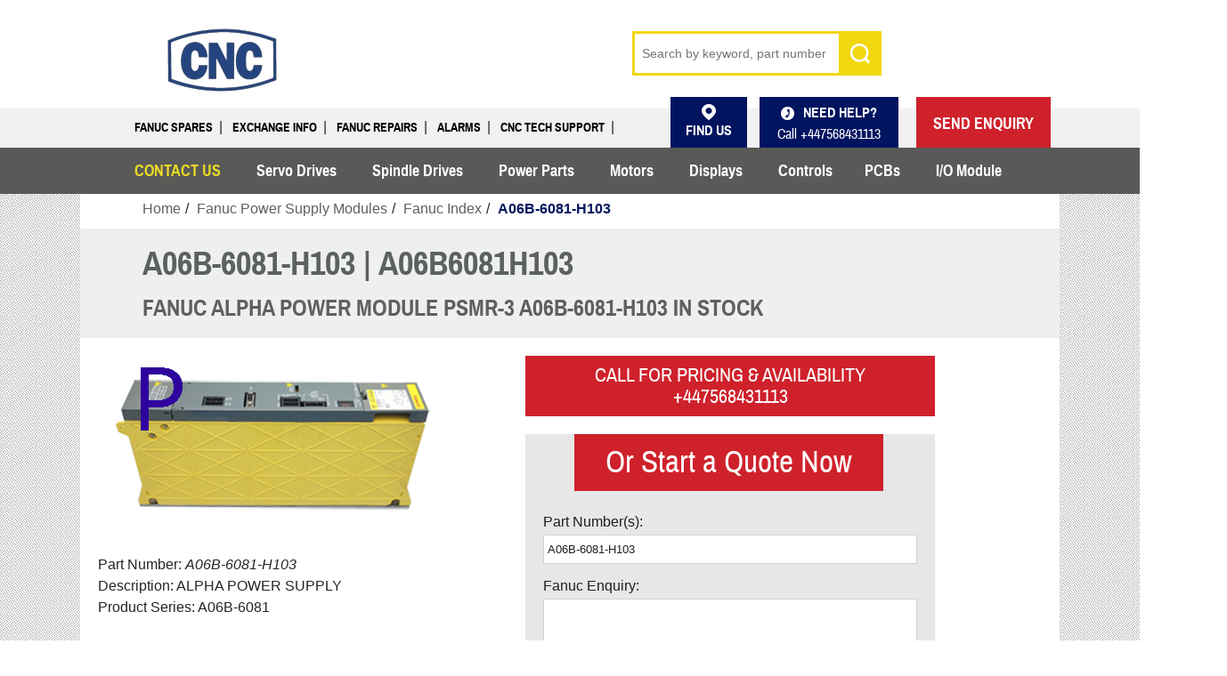

--- FILE ---
content_type: text/html
request_url: https://www.gefanuc-spares.com/A06B-6081-H103.htm
body_size: 5605
content:
<!DOCTYPE html>
<style type="text/css">
.auto-style1 {
	color: #5E6061
}
</style>
<!--[if lt IE 7 ]> <html class="ie ie6 no-js" dir="ltr" lang="en-US"> <![endif]-->
<!--[if IE 7 ]>    <html class="ie ie7 no-js" dir="ltr" lang="en-US"> <![endif]-->
<!--[if IE 8 ]>    <html class="ie ie8 no-js" dir="ltr" lang="en-US"> <![endif]-->
<!--[if IE 9 ]>    <html class="ie ie9 no-js" dir="ltr" lang="en-US"> <![endif]-->
<!--[if gt IE 9]><!-->
<html class="no-js" dir="ltr" lang="en-GB">
<!--<![endif]-->
<head>
<link rel="canonical" href="https://www.gefanuc-spares.com/A06B-6081-H103.htm" />
    <title>A06B-6081-H103 | A06B6081H103 Fanuc Power Supply Module</title>
<meta name="description" content="A06B-6081-H103 FANUC ALPHA Power Supply Module type PSMR-3. We offer an ex-stock exchange service, test and 24 hour repair on this A06B6081H103 Module."/>
<meta name="keywords" content="A06B-6081-H103"/>
	<meta charset="utf-8" />
	<meta http-equiv="X-UA-Compatible" content="IE=edge" />
	
<meta name="viewport" content="width=device-width, initial-scale=1.0, maximum-scale=1.0">

<link href="//www.findberry.com/search/css/framebox.css" rel="stylesheet" type="text/css" />
<link rel="stylesheet" href="frontend/css/all5ed3.css?v4" />

<!--[if IE ]><link rel="stylesheet" href="~/frontend/css/ie.css"><![endif]-->

<!-- all our JS is at the bottom of the page, except for Modernizr. -->
<script src="frontend/js/vendor/modernizr-2.6.2.min.js"></script>

	<script type="text/javascript">

  	var _gaq = _gaq || [];

  	var pluginUrl = 

 	'//www.google-analytics.com/plugins/ga/inpage_linkid.js';

	_gaq.push(['_require', 'inpage_linkid', pluginUrl]);

 	 _gaq.push(['_setAccount', 'UA-41785835-1']);

 	 _gaq.push(['_trackPageview']);

 	(function() {

    var ga = document.createElement('script'); ga.type = 'text/javascript'; ga.async = true;

    ga.src = ('https:' == document.location.protocol ? 'https://ssl' : 'http://www') + '.google-analytics.com/ga.js';

    var s = document.getElementsByTagName('script')[0]; s.parentNode.insertBefore(ga, s);

  	})();

	</script>
	
	<!--Start of Zopim Live Chat Script-->
<!--<script type="text/javascript">
window.$zopim||(function(d,s){var z=$zopim=function(c){z._.push(c)},$=z.s=
d.createElement(s),e=d.getElementsByTagName(s)[0];z.set=function(o){z.set.
_.push(o)};z._=[];z.set._=[];$.async=!0;$.setAttribute("charset","utf-8");
$.src="//v2.zopim.com/?43nGTeBeVsD2mKdYY6oNEOPowwCcjFMk";z.t=+new Date;$.
type="text/javascript";e.parentNode.insertBefore($,e)})(document,"script");
</script>-->
<!--End of Zopim Live Chat Script-->

	
</head>


<!-- screws up the menu-->
<body class="page-home">  
<!-- screws up the menu-->
  <header id="header-wrapper">

<div id="logo-search">
           <div class="container clearfix">
                <div class="nine columns offset-by-one">
                    <a href="https://www.gefanuc-spares.com">
                    <img src="frontend/img/a06b-6081-h103.jpg" href="index.htm" alt="a06b-6081-h103"></a>

                    
                </div>
<form action="//www.findberry.com/search/" class="eight columns" id="sr_iframe" method="get">   


 <div class="five columns alpha" style="position: relative;">
        <a id="hamburger" onclick="return false" class="visible-phone"></a>  
          <div id="search-bar">

<script src="//www.findberry.com/search/js/jquery.min.js" type="text/javascript"></script>
<script src="//www.findberry.com/search/js/findberryfx.js" type="text/javascript"></script>
<script src="//www.findberry.com/search/js/findberry.framebox.js" type="text/javascript"></script>

            <label class="visuallyhidden" for="Term">Search keywords or SKU</label>
            <button id="btn-search" type="submit"><span>&nbsp;</span></button>
            <input type="hidden" name="wid" value="7353" />
            <input id="txt-search" name="query" placeholder="Search by keyword, part number" type="text" />
        

        </div>
    </div>
    <div class="three columns omega">

        <ul id="header-nav">
		    <div id="utility-nav">

                <li id="an-tech" class="visible-phone">
                    <a href="/cnc-uk-contact.htm">CONTACT US</a>
                </li>
			   <li id="an-tech" class="visible-phone"><a href="tel:+447568431113">07568431113</a></li>

                
		    </div>

	    </ul>
    </div>
</form>
            </div><!--/ .container -->
        </div><!--/ #logo-search -->
        <nav id="secondary-nav">
            <div class="container">
                 <ul>           
<li><a href="/fanuc-spares.htm" title="Fanuc Spares">Fanuc Spares</a></li>
<li><a href="fanuc-exchange.htm" title="Fanuc Service Exchange">Exchange Info</a></li>
<li><a href="/fanuc-repairs.htm" title="Fanuc Repairs">Fanuc Repairs</a></li>
<li><a href="/fanuc-alarms.htm" title="Fanuc Alarms">Alarms</a></li> 
<li id="tech" class="visually-hidden"><a href="fanuc.htm" title="Technical Support">CNC Tech Support</a></li>
<li id="rep-locator" class="no-effect"><a href="/contact.htm"><span class="rep-icon">Find Us</span></a></li>
<li id="an-phone" class="no-effect">
<div><span class="phone-icon">Need Help?</span></div>
Call <span class="google-number-header">+447568431113</span></li>
<li id="start-quote" class="no-effect"><a href="/cnc-uk-contact.htm">SEND ENQUIRY</a></li>
</ul>            </div>
        </nav>
       <nav id="main-nav">
            <div class="container">
                
                <ul class="mn-lvl1">
                
                <li class="mn-lvl1">
                  <a class="mn-lvl1 gradient"  href="/cnc-uk-contact.htm" title="Contact us for A06B-6081-H101" style="color: #EADB26" >CONTACT US</a>
                  </li>

                                
                
                
				        <li class="mn-lvl1">
                            <a class="mn-lvl1 gradient"  href="fanuc-amplifier.htm">Servo Drives</a>

                                <ul class="mn-lvl2">
                                        <li class="mn-lvl2"><a class="mn-lvl2"  href="fanuc-servo-drive.htm">FANUC AC Servo Drive</a></li>
                                        <li class="mn-lvl2"><a class="mn-lvl2"  href="fanuc-servo-drive.htm">FANUC DC Servo Drive</a></li>
                                        <li class="mn-lvl2"><a class="mn-lvl2"  href="fanuc-beta-servo.htm">Beta Servo Amplifier Module</a></li>
                                        <li class="mn-lvl2"><a class="mn-lvl2"  href="fanuc-alpha-drive.htm">Alpha Servo Amplifier Module</a></li>
                                        <li class="mn-lvl2"><a class="mn-lvl2"  href="fanuc-alpha-i-drive.htm">Alpha AISV Servo Amplifier</a></li>      
                                </ul>
                        </li>
                        
                        <li class="mn-lvl1">
                            <a class="mn-lvl1 gradient"  href="fanuc-spindle-drive.htm">Spindle Drives</a>
                                <ul class="mn-lvl2">
                                        <li class="mn-lvl2"><a class="mn-lvl2"  href="fanuc-spindle-drive.htm">FANUC AC Spindle Drive</a></li>
                                        <li class="mn-lvl2"><a class="mn-lvl2"  href="fanuc-alpha-spindle-amp.htm">Alpha Spindle Amplifier Module</a></li>
                                </ul>   
                        </li>
                        
                         <li class="mn-lvl1">
                            <a class="mn-lvl1 gradient"  href="fanuc-power-supply.htm">Power Parts</a>
                   		 </li>
                        
                        
                        <li class="mn-lvl1">
                            <a class="mn-lvl1 gradient"  href="fanuc-a06b.htm">Motors</a>
                                <ul class="mn-lvl2">
                                        <li class="mn-lvl2"><a class="mn-lvl2"  href="fanuc-ac-servo-motor.htm">AC Servo Motor</a></li>
                                        <li class="mn-lvl2"><a class="mn-lvl2"  href="fanuc-ac-spindle-motors.htm">AC Spindle Motor</a></li>
                                        <li class="mn-lvl2"><a class="mn-lvl2"  href="fanuc-encoder.htm">Encoders</a></li>
                                </ul>
                        </li>
                        
                        <li class="mn-lvl1">
                            <a class="mn-lvl1 gradient"  href="fanuc-monitors.htm">Displays</a>
                        </li>
                        
                        <li class="mn-lvl1">
                 		 <a class="mn-lvl1 gradient"  href="fanuc-control-parts.htm">Controls</a>                        
                        <li class="mn-lvl1"><a class="mn-lvl1 gradient"  href="fanuc-boards.htm">PCBs</a>
                          
                          <ul class="mn-lvl2">
                            <li class="mn-lvl2"><a class="mn-lvl2"  href="fanuc-a16b.htm">Circuit Board A16B</a></li>
                            <li class="mn-lvl2"><a class="mn-lvl2"  href="fanuc-a20b.htm">Circuit Board A20B</a></li>
                            
                          </ul>
                          </li>
                       
                             <li class="mn-lvl1">
                            <a class="mn-lvl1 gradient"  href="fanuc-plc.htm">I/O Module</a>
                   		
 							<ul class="mn-lvl2">
                            <li class="mn-lvl2"><a class="mn-lvl2"  href="plc-modules.htm">Series A03B</a></li>
                            <li class="mn-lvl2"><a class="mn-lvl2"  href="ge-fanuc-automation-plcs.htm">Series IC69</a></li>
                            
                          </ul>

 						</li>
                   		 
                   		
                </ul>
            </div><!--/ .container -->
        </nav><!--/ #main-nav -->  
            </header>

       <div id="content-wrapper">
                
                <div id="content-wrapper-inner">
                    <div class="container">
                        




<div id="content-area" class="eighteen columns">
    

<ul id="breadcrumb">
	<li><a href="/" itemprop="url"><span itemprop="title">Home</span></a></li>
	<li><a href="fanuc-power-supply.htm" itemprop="url"><span itemprop="title">Fanuc Power Supply Modules</span></a></li>
	<li><a href="all.htm" itemprop="url"><span itemprop="title">Fanuc Index</span></a></li>
	<li class="last"><a href="A06B-6081-H103.htm" itemprop="url"><span itemprop="title"><strong>A06B-6081-H103</strong></span></a></li>
</ul>
    <div itemscope>
    <div id="divMsg" class="msg error" style="display: none;">&nbsp;</div>

        <div class="row" id="product-header">
                
                <h1 id="pc-identifier" itemprop="3" >A06B-6081-H103 | A06B6081H103</h1>
<h2 class="auto-style1" itemprop="sku">FANUC ALPHA POWER MODULE PSMR-3 A06B-6081-H103 IN STOCK</h2>

        </div>
    <div class="">

        <section id="content">

            <div class="row">

                <section id="product-content" class="seven columns alpha">
                    <section id="product-images">
                    <img src="newimages/A06B6081H103.jpg" alt="A06B6081H103" />
                     
                    </section><!--/ #product-images -->
                    
                    <div id="product-description" itemprop="name" class="seven columns alpha">
                      <p>Part Number: <em>A06B-6081-H103</em><br>
                        Description:  ALPHA POWER SUPPLY<br>
                        Product Series: A06B-6081<br><br>Availability: In Stock<br>
                        Same Day Service Exchange: Yes<br>
                        New: Call<br>24 Hour Repair: Available<br>Warranty: 6/12 Months<br><br>Special Note:<br>
                        A06B-6081-H103 Versions available:  #E, #R, #CE, #EM, ECT</p>
                      <p>Technical Tip: Alarm 02 internal fan fault.<br>
                        <br>
                        <a href="tel:+447568431113">Call +447568431113</a></p>
                  </div>
              

               </section>

    <div class="nine columns alpha">
        <div class="row">
            
        <div class="eight columns offset-by-one">
            <div id="no-pricing-wrapper">
                <span class="btn no-pricing-btn">Call For Pricing &amp; Availability<br>+447568431113</span>
                
            </div>
        </div>
            <div class="eight columns offset-by-one">
                <form id="quote-form" method="POST" action="prodfeedback.php">
                    <span class="btn">Or Start a Quote Now</span>
                    <div class="row">
                        <!-- <label for="part">FANUC Part Number(s)</label>-->
                          <label for="part">Part Number(s)</label>
                          <input type="text" name="part" id="part" value="A06B-6081-H103" />  
                       <!-- <input type="text" name="Part" id="part"> -->
                    </div>
                   
				 <div class="row">
                    <label for="tswenquiry">Fanuc Enquiry</label>
    				<textarea id="tswenquiry" name="enquiry"></textarea>                     
    				</div>
    				                   
					<div class="row">
                    <label for="companyname">Company</label>
    				<input type="text" name="companyname" id="companyname" />                    
    				</div>
                    
                    <div class="row">
                    <label for="name">Name</label>
   					<input type="text" name="name" id="name" />                    
    				</div>
    				
                     <div class="row">
                    <label for="country">Country</label>
    				<input type="text" name="country" id="country" />                   
    				</div>
    				                
                   <div class="row">
                 	<label for="mail">E-mail</label>
   					<input type="text" name="email" id="email" />                    
   					</div>
   					
   					<div class="row">
                    <label>Enter Code <img src="captcha.php" alt="."></label>
					<input type="text" name="code"> <br />                     
					</div>
                    
                   
                    <button type="submit">Submit your request</button>
                </form>
            </div>
            
           

							</div>

            </div>
                   </section>
                   
                     <p>The A06B-6081-H103 <a href="fanuc-power-supply.htm">Fanuc power supply</a> module type PSMR-3 is normaly found in CNC Machines but also used in Fanuc Robots. Part number of the <a href="fanuc-boards.htm">printed circuit boards</a> inside are A20B-2001-0890 and A16B-2202-0542. We can offer same day <a href="fanuc-exchange.htm">service exchange</a>, testing and fault finding, new and <a href="fanuc-repairs.htm">repair services</a> all in house on all A06B6081H103 Modules. The Input voltage 200-230AC at 14.5Amp, Output 283-325 Volts DC at 3.8Kw.<br>
                       <br> 
                     We have a growing inventory of over 35,000 <a href="fanuc-parts.htm" title="fanuc replacement parts">FANUC Replacement parts</a> in stock ready for immediate worldwide delivery. By utilizing our services, you can save up to 60% off OEM prices. <a href="/cnc-uk-contact.htm">Request a quote</a> today and one of our <a href="index.htm">FANUC UK</a> customer service team will assist you.</p>
                   <p><strong>Need a Quick Free quotation call us <a href="tel:+447568431113">+447568431113</a> or send us an <a href="http://www.gefanuc-spares.com/cnc-uk-contact.htm">Enquiry</a></strong></p>
                <!--/ #product-content --><section id="prod-related">
                <div class="heading-bar">Related Products</div>

                <div class="prod-listing clearfix">
                    <div class="row">
                                <div class="prod-item columns">
                                    

                                    <a class="pi-heading" href="A06B-6081-H101.htm">A06B-6081-H101</a>
                                    <a class="pi-view btn gradient" href="A06B-6081-H101.htm"><span>view</span></a>
                                   
                                
                                   
                                </div>
                                <div class="prod-item columns">
                                   

                                    <a class="pi-heading" href="A06B-6081-H106.htm">A06B-6081-H106</a>
                                    <a class="pi-view btn gradient" href="A06B-6081-H106.htm"><span>view</span></a>
                                    
                                                                      
                                                                  
                                </div>
                                
                                <div class="prod-item columns">
                                  

                                    <a class="pi-heading" href="A06B-6096-H203.htm">A06B-6096-H203</a>
                                    <a class="pi-view btn gradient" href="A06B-6096-H203.htm"><span>view</span></a>
                                </div>
                                
                                
                                <div class="prod-item columns">
                                  
                                    <a class="pi-heading" href="A06B-6077-H111.htm">A06B-6077-H111</a>
                                    <a class="pi-view btn gradient" href="A06B-6077-H111.htm"><span>view</span></a>
                                </div>
                                
                                
                                
                    </div><!--/ .row -->
                    
                </div><!--/ .prod-listing -->
            </section>
            <!--/ #prod-related -->
    </div>
  </div>
</div>



						
                </div><!-- content wrapper inner -->
            </div>

	
      <!--foooter start-->       
            
         <footer id="footer-wrapper">
            <div id="social-links-wrapper">
                <div id="social-links" class="container">
                    <div class="eighteen columns">
                        <ul>
                          
                            <li><a class="tw" href="https://twitter.com/fanucspares" target="_blank" alt="Follow @fanucspares"><span class="ir">Twitter</span></a></li>                           
                            
                        </ul>
                    </div><!--/ .eighteen.columns -->
                </div><!--/ #social-links -->
            </div><!--/ #social-links-wrapper -->



            <div id="footer" class="container clearfix">
                <div class="row">
                    <div class="four columns">
                        <nav id="footer-category-nav" class="clearfix">
                            <span class="footer-heading clearfix">
                                <a class="heading-special" href="all.htm">Top Categories</a>
                                <a class="back scroll" href="#account-wrapper">back to top</a>
                            </span>

                                <ul class="footer-nav clearfix">
                                        <li><a href="fanuc-alpha-drive.htm">Fanuc Alpha Servo</a></li>
                                        <li><a href="fanuc-amplifier.htm">Fanuc Drives</a></li>
                                        <li><a href="fanuc-a06b.htm">Fanuc Motors</a></li>
                                        <li><a href="fanuc-monitors.htm">Fanuc Displays</a></li>
                                        <li><a href="fanuc-control-parts.htm">Fanuc Controls</a></li>
                                        <li><a href="fanuc-boards.htm">Fanuc PCBs</a></li>
                                        <li><a href="fanuc-plc.htm">GE Fanuc PLC</a></li>
                                        <li><a href="fanuc-power-supply.htm">Fanuc Power Supplies</a></li>
                                        
                                </ul>
                        </nav><!--/ #footer-category-nav -->
                    </div><!--/ .column -->

                    <div class="six columns offset-by-one">
                        <div id="footer-main-nav">
                            <span class="footer-heading clearfix">
                                <span class="heading-special">Content Pages</span>
                            <a class="back scroll" href="#account-wrapper">back to top</a></span>
                            <ul class="footer-nav">
                                   
                                    <li>
                                        <a  href="/cnc-uk-contact.htm" title="contact GE Fanuc Spares UK"><strong>CONTACT US</strong></a>
                              </li>
                                    <li>
                                        <a  href="/contact.htm" title="">Find Us</a>
                                    </li>
                                    
                                    <li>
                                        <a  href="/privacy-policy.htm" title="">Privacy Policy</a>
                                    </li>
                                    <li><a href="service-center-pay.htm">Payment</a></li>
                                    <li>
                                    <a  href="/terms-and-conditions.htm" title="">Terms and Conditions</a></li>
                                    <li>
                                        <a  href="/fanuc.htm" title="">Technical Support</a>
                                    </li>
									<li>
 										<a  href="/fanuc-repairs.htm" title="">Fanuc Repair</a>
									</li>
                            </ul>
                        </div><!--/ #footer-main-nav -->
                    </div><!--/ .column -->

                    <span id="logo-hook"></span>

                    <div class="four columns offset-by-one logo-address">



                        <span class="google-number-header"><a href="tel:+447568431113">+447568431113</a></span>
<br>
   					 <a href="/sitemap.xml">
   <img src="frontend/img/cncspares.jpg" alt="A06B-6081-H103#R with PCBs A20B-2001-0890 and A16B-2202-0542"></a>
   

  </div>
                </div><!--/ .row -->

           <div class="row" id="logo-hook">
                    <div class="eighteen columns">
                        <div id="newsletter-form" class="clearfix">
                            <span class="footer-heading clearfix">
                                
                            </span>
                        </div><!--/ #newsletter-form -->
                    </div>
                        <!--/ .column -->


                	©2020. We are not Affiliated with any FANUC CNC or <a href="contact.htm" title="ge fanuc uk">GE FANUC UK</a> or Fanuc CNC UK Ltd Companies. Logos, brands, product names and other trademarks featured or referred to on this site are the property of their respective trademark holders they don't authorize, or endorse our services, They are purely for identification purposes only.</div>
				<!--/ .row -->

                <div class="sitemap-container">
                
                    <a class="sitemap-logo" href="/sitemap.html"><span class="ir">Sitemap</span></a>
                </div>

            </div><!--/ #footer -->
        </footer><!--/ #footer-wrapper -->        
        
        <!-- here comes the javascript -->
        <script src="../ajax.googleapis.com/ajax/libs/jquery/1.9.0/jquery.min.js"></script>
        <script>window.jQuery || document.write('<script src="_/frontend/js/vendor/jquery-1.9.0.min.html"><\/script>')</script>
        <!-- Plugin Scripts -->
        <!-- main.js is where we put our custom functions / initializations -->
        <script src="frontend/js/all.min1b26.js?v2"></script>
        
            <script src="Scripts/AjaxPager.js"></script>


            
            
            </body>

    
  




</html>


--- FILE ---
content_type: text/javascript
request_url: https://www.gefanuc-spares.com/Scripts/AjaxPager.js
body_size: 1167
content:
$.fn.serializeObject = function () {
    var o = {};
    var a = this.serializeArray();
    $.each(a, function () {
        if (o[this.name] !== undefined) {
            if (!o[this.name].push) {
                o[this.name] = [o[this.name]];
            }
            o[this.name].push(this.value || '');
        } else {
            o[this.name] = this.value || '';
        }
    });
    return o;
};

ebs = {};

ebs.paging =
{
    toJson: function (objs) {
        var filteredObjs = [];
        var keys = [];
        $.each(objs, function () {
            if (!$(this).attr("name"))
                return;

            if ($(this).attr("data-post-unique") && keys[$(this).attr("name")] !== undefined)
                return;

            if ($(this).attr("type") === "checkbox" && !$(this).is(":checked"))
                return;

            keys[$(this).attr("name")] = this;
            filteredObjs.push(this);
        });

        return $(filteredObjs).serializeObject();
    },

    post: function (event) {
        var val = $(this).attr("data-post-auto");
        var submitPath = window.location.pathname;

        if ($(this).attr("name") && $(this).attr("data-post-unique"))
            $("[data-post-auto='" + val + "'][name='" + $(this).attr("name") + "']").val($(this).val());

        var postData = ebs.paging.toJson($("[data-post-auto='" + val + "']"));
        var oldObject = $("[data-post-form='" + val + "']");

        if ($(this).attr("data-post-name"))
            postData[$(this).attr("data-post-name")] = $(this).attr("data-post-value");

        if (oldObject.attr("data-post-url"))
            submitPath = oldObject.attr("data-post-url");

        $(oldObject).addClass("active-overlay");

        if ($(oldObject).attr("data-post-simple")) {
            window.location.href = submitPath + "?" + $.param(postData);
            return false;
        }

        $.ajax({
            type: 'POST',
            url: submitPath,
            data: JSON.stringify(postData),
            contentType: "application/json",
            dataType: "json",
            converters: {
                'text json': true
            },
            success: function (data) {
                var rnd = "rep_" + Math.floor(Math.random() * 100000);
                $(oldObject).replaceWith("<div id='"+rnd+"'></div>");
                $("#"+rnd).after(data);
                var newData = $("#" + rnd).next();
                $("#"+rnd).remove();
                var newId = $(newData).attr("data-post-form");
                $("[data-post-auto='" + val + "']").attr("data-post-auto", newId);

                obx.prod_listing_height.removeHeight();
                obx.prod_listing_height.init();
            }
        });

        return false;
    },

    keyPress: function(event) {
        if (event.which !== 13)  // the enter key code
            return;

        ebs.paging.post.call(this,event);
    },

    clearFilters: function()
    {
        // Reset both selects and inputs to "off"
        $('#filter-nav input').prop('checked', false);
        $('#filter-nav select').prop('selectedIndex',0);

        // Fire change to trigger filters on either the first select or input
        if( $('#filter-nav select').length > 0 ){ 
            $('#filter-nav select:first').change(); 
        }
        else if( $('#filter-nav input').length > 0 ){
            $('#filter-nav input:first').change();
        }
    },

    init: function () {
        $(document).on("click", "a[data-post-auto]", ebs.paging.post);
        $(document).on("change", "select[data-post-auto]", ebs.paging.post);
        $(document).on("change", "input[type='checkbox'][data-post-auto]", ebs.paging.post);
        $(document).on("keyup", "input[type='text'][data-post-auto]", ebs.paging.keyPress);

        $('#content-wrapper').on('click', '#clear-filters', function(e){
            e.preventDefault();
            ebs.paging.clearFilters();
        });
    }

}

$(document).ready(function () {
    ebs.paging.init();
});

--- FILE ---
content_type: text/javascript
request_url: https://www.gefanuc-spares.com/frontend/js/all.min1b26.js?v2
body_size: 35896
content:
// Plugin Files
//@prepros-append plugin.min.js
//@prepros-append share42/share42.js

// Main JavaScript Functions
//@prepros-append main.min.js

// AJAX Functions
//@prepros-append onveos-ajax.min.js

// Responsive Functions
//@prepros-append responsive.min.js
;eval(function(e,t,i,a,n,s){if(n=function(e){return(t>e?"":n(parseInt(e/t)))+((e%=t)>35?String.fromCharCode(e+29):e.toString(36))},!"".replace(/^/,String)){for(;i--;)s[n(i)]=a[i]||n(i);a=[function(e){return s[e]}],n=function(){return"\\w+"},i=1}for(;i--;)a[i]&&(e=e.replace(new RegExp("\\b"+n(i)+"\\b","g"),a[i]));return e}('7(A 3c.3q!=="9"){3c.3q=9(e){9 t(){}t.5S=e;p 5R t}}(9(e,t,n){h r={1N:9(t,n){h r=c;r.$k=e(n);r.6=e.4M({},e.37.2B.6,r.$k.v(),t);r.2A=t;r.4L()},4L:9(){9 r(e){h n,r="";7(A t.6.33==="9"){t.6.33.R(c,[e])}l{1A(n 38 e.d){7(e.d.5M(n)){r+=e.d[n].1K}}t.$k.2y(r)}t.3t()}h t=c,n;7(A t.6.2H==="9"){t.6.2H.R(c,[t.$k])}7(A t.6.2O==="2Y"){n=t.6.2O;e.5K(n,r)}l{t.3t()}},3t:9(){h e=c;e.$k.v("d-4I",e.$k.2x("2w")).v("d-4F",e.$k.2x("H"));e.$k.z({2u:0});e.2t=e.6.q;e.4E();e.5v=0;e.1X=14;e.23()},23:9(){h e=c;7(e.$k.25().N===0){p b}e.1M();e.4C();e.$S=e.$k.25();e.E=e.$S.N;e.4B();e.$G=e.$k.17(".d-1K");e.$K=e.$k.17(".d-1p");e.3u="U";e.13=0;e.26=[0];e.m=0;e.4A();e.4z()},4z:9(){h e=c;e.2V();e.2W();e.4t();e.30();e.4r();e.4q();e.2p();e.4o();7(e.6.2o!==b){e.4n(e.6.2o)}7(e.6.O===j){e.6.O=4Q}e.19();e.$k.17(".d-1p").z("4i","4h");7(!e.$k.2m(":3n")){e.3o()}l{e.$k.z("2u",1)}e.5O=b;e.2l();7(A e.6.3s==="9"){e.6.3s.R(c,[e.$k])}},2l:9(){h e=c;7(e.6.1Z===j){e.1Z()}7(e.6.1B===j){e.1B()}e.4g();7(A e.6.3w==="9"){e.6.3w.R(c,[e.$k])}},3x:9(){h e=c;7(A e.6.3B==="9"){e.6.3B.R(c,[e.$k])}e.3o();e.2V();e.2W();e.4f();e.30();e.2l();7(A e.6.3D==="9"){e.6.3D.R(c,[e.$k])}},3F:9(){h e=c;t.1c(9(){e.3x()},0)},3o:9(){h e=c;7(e.$k.2m(":3n")===b){e.$k.z({2u:0});t.18(e.1C);t.18(e.1X)}l{p b}e.1X=t.4d(9(){7(e.$k.2m(":3n")){e.3F();e.$k.4b({2u:1},2M);t.18(e.1X)}},5x)},4B:9(){h e=c;e.$S.5n(\'<L H="d-1p">\').4a(\'<L H="d-1K"></L>\');e.$k.17(".d-1p").4a(\'<L H="d-1p-49">\');e.1H=e.$k.17(".d-1p-49");e.$k.z("4i","4h")},1M:9(){h e=c,t=e.$k.1I(e.6.1M),n=e.$k.1I(e.6.2i);7(!t){e.$k.I(e.6.1M)}7(!n){e.$k.I(e.6.2i)}},2V:9(){h t=c,n,r;7(t.6.2Z===b){p b}7(t.6.48===j){t.6.q=t.2t=1;t.6.1h=b;t.6.1s=b;t.6.1O=b;t.6.22=b;t.6.1Q=b;t.6.1R=b;p b}n=e(t.6.47).1f();7(n>(t.6.1s[0]||t.2t)){t.6.q=t.2t}7(t.6.1h!==b){t.6.1h.5g(9(e,t){p e[0]-t[0]});1A(r=0;r<t.6.1h.N;r+=1){7(t.6.1h[r][0]<=n){t.6.q=t.6.1h[r][1]}}}l{7(n<=t.6.1s[0]&&t.6.1s!==b){t.6.q=t.6.1s[1]}7(n<=t.6.1O[0]&&t.6.1O!==b){t.6.q=t.6.1O[1]}7(n<=t.6.22[0]&&t.6.22!==b){t.6.q=t.6.22[1]}7(n<=t.6.1Q[0]&&t.6.1Q!==b){t.6.q=t.6.1Q[1]}7(n<=t.6.1R[0]&&t.6.1R!==b){t.6.q=t.6.1R[1]}}7(t.6.q>t.E&&t.6.46===j){t.6.q=t.E}},4r:9(){h n=c,r,i;7(n.6.2Z!==j){p b}i=e(t).1f();n.3d=9(){7(e(t).1f()!==i){7(n.6.O!==b){t.18(n.1C)}t.5d(r);r=t.1c(9(){i=e(t).1f();n.3x()},n.6.45)}};e(t).44(n.3d)},4f:9(){h e=c;e.2g(e.m);7(e.6.O!==b){e.3j()}},43:9(){h t=c,n=0,r=t.E-t.6.q;t.$G.2f(9(i){h s=e(c);s.z({1f:t.M}).v("d-1K",3p(i));7(i%t.6.q===0||i===r){7(!(i>r)){n+=1}}s.v("d-24",n)})},42:9(){h e=c,t=e.$G.N*e.M;e.$K.z({1f:t*2,T:0});e.43()},2W:9(){h e=c;e.40();e.42();e.3Z();e.3v()},40:9(){h e=c;e.M=1F.4O(e.$k.1f()/e.6.q)},3v:9(){h e=c,t=(e.E*e.M-e.6.q*e.M)*-1;7(e.6.q>e.E){e.D=0;t=0;e.3z=0}l{e.D=e.E-e.6.q;e.3z=t}p t},3Y:9(){p 0},3Z:9(){h t=c,n=0,r=0,i,s,o;t.J=[0];t.3E=[];1A(i=0;i<t.E;i+=1){r+=t.M;t.J.2D(-r);7(t.6.12===j){s=e(t.$G[i]);o=s.v("d-24");7(o!==n){t.3E[n]=t.J[i];n=o}}}},4t:9(){h t=c;7(t.6.2a===j||t.6.1v===j){t.B=e(\'<L H="d-5A"/>\').5m("5l",!t.F.15).5c(t.$k)}7(t.6.1v===j){t.3T()}7(t.6.2a===j){t.3S()}},3S:9(){h t=c,n=e(\'<L H="d-4U"/>\');t.B.1o(n);t.1u=e("<L/>",{"H":"d-1n",2y:t.6.2U[0]||""});t.1q=e("<L/>",{"H":"d-U",2y:t.6.2U[1]||""});n.1o(t.1u).1o(t.1q);n.w("2X.B 21.B",\'L[H^="d"]\',9(e){e.1l()});n.w("2n.B 28.B",\'L[H^="d"]\',9(n){n.1l();7(e(c).1I("d-U")){t.U()}l{t.1n()}})},3T:9(){h t=c;t.1k=e(\'<L H="d-1v"/>\');t.B.1o(t.1k);t.1k.w("2n.B 28.B",".d-1j",9(n){n.1l();7(3p(e(c).v("d-1j"))!==t.m){t.1g(3p(e(c).v("d-1j")),j)}})},3P:9(){h t=c,n,r,i,s,o,u;7(t.6.1v===b){p b}t.1k.2y("");n=0;r=t.E-t.E%t.6.q;1A(s=0;s<t.E;s+=1){7(s%t.6.q===0){n+=1;7(r===s){i=t.E-t.6.q}o=e("<L/>",{"H":"d-1j"});u=e("<3N></3N>",{4R:t.6.39===j?n:"","H":t.6.39===j?"d-59":""});o.1o(u);o.v("d-1j",r===s?i:s);o.v("d-24",n);t.1k.1o(o)}}t.35()},35:9(){h t=c;7(t.6.1v===b){p b}t.1k.17(".d-1j").2f(9(){7(e(c).v("d-24")===e(t.$G[t.m]).v("d-24")){t.1k.17(".d-1j").Z("2d");e(c).I("2d")}})},3e:9(){h e=c;7(e.6.2a===b){p b}7(e.6.2e===b){7(e.m===0&&e.D===0){e.1u.I("1b");e.1q.I("1b")}l 7(e.m===0&&e.D!==0){e.1u.I("1b");e.1q.Z("1b")}l 7(e.m===e.D){e.1u.Z("1b");e.1q.I("1b")}l 7(e.m!==0&&e.m!==e.D){e.1u.Z("1b");e.1q.Z("1b")}}},30:9(){h e=c;e.3P();e.3e();7(e.B){7(e.6.q>=e.E){e.B.3K()}l{e.B.3J()}}},55:9(){h e=c;7(e.B){e.B.3k()}},U:9(e){h t=c;7(t.1E){p b}t.m+=t.6.12===j?t.6.q:1;7(t.m>t.D+(t.6.12===j?t.6.q-1:0)){7(t.6.2e===j){t.m=0;e="2k"}l{t.m=t.D;p b}}t.1g(t.m,e)},1n:9(e){h t=c;7(t.1E){p b}7(t.6.12===j&&t.m>0&&t.m<t.6.q){t.m=0}l{t.m-=t.6.12===j?t.6.q:1}7(t.m<0){7(t.6.2e===j){t.m=t.D;e="2k"}l{t.m=0;p b}}t.1g(t.m,e)},1g:9(e,n,r){h i=c,s;7(i.1E){p b}7(A i.6.1Y==="9"){i.6.1Y.R(c,[i.$k])}7(e>=i.D){e=i.D}l 7(e<=0){e=0}i.m=i.d.m=e;7(i.6.2o!==b&&r!=="4e"&&i.6.q===1&&i.F.1x===j){i.1t(0);7(i.F.1x===j){i.1L(i.J[e])}l{i.1r(i.J[e],1)}i.2r();i.4l();p b}s=i.J[e];7(i.F.1x===j){i.1T=b;7(n===j){i.1t("1w");t.1c(9(){i.1T=j},i.6.1w)}l 7(n==="2k"){i.1t(i.6.2v);t.1c(9(){i.1T=j},i.6.2v)}l{i.1t("1m");t.1c(9(){i.1T=j},i.6.1m)}i.1L(s)}l{7(n===j){i.1r(s,i.6.1w)}l 7(n==="2k"){i.1r(s,i.6.2v)}l{i.1r(s,i.6.1m)}}i.2r()},2g:9(e){h t=c;7(A t.6.1Y==="9"){t.6.1Y.R(c,[t.$k])}7(e>=t.D||e===-1){e=t.D}l 7(e<=0){e=0}t.1t(0);7(t.F.1x===j){t.1L(t.J[e])}l{t.1r(t.J[e],1)}t.m=t.d.m=e;t.2r()},2r:9(){h e=c;e.26.2D(e.m);e.13=e.d.13=e.26[e.26.N-2];e.26.5f(0);7(e.13!==e.m){e.35();e.3e();e.2l();7(e.6.O!==b){e.3j()}}7(A e.6.3y==="9"&&e.13!==e.m){e.6.3y.R(c,[e.$k])}},X:9(){h e=c;e.3A="X";t.18(e.1C)},3j:9(){h e=c;7(e.3A!=="X"){e.19()}},19:9(){h e=c;e.3A="19";7(e.6.O===b){p b}t.18(e.1C);e.1C=t.4d(9(){e.U(j)},e.6.O)},1t:9(e){h t=c;7(e==="1m"){t.$K.z(t.2z(t.6.1m))}l 7(e==="1w"){t.$K.z(t.2z(t.6.1w))}l 7(A e!=="2Y"){t.$K.z(t.2z(e))}},2z:9(e){p{"-1G-1a":"2C "+e+"1z 2s","-1W-1a":"2C "+e+"1z 2s","-o-1a":"2C "+e+"1z 2s",1a:"2C "+e+"1z 2s"}},3H:9(){p{"-1G-1a":"","-1W-1a":"","-o-1a":"",1a:""}},3I:9(e){p{"-1G-P":"1i("+e+"V, C, C)","-1W-P":"1i("+e+"V, C, C)","-o-P":"1i("+e+"V, C, C)","-1z-P":"1i("+e+"V, C, C)",P:"1i("+e+"V, C,C)"}},1L:9(e){h t=c;t.$K.z(t.3I(e))},3L:9(e){h t=c;t.$K.z({T:e})},1r:9(e,t){h n=c;n.29=b;n.$K.X(j,j).4b({T:e},{54:t||n.6.1m,3M:9(){n.29=j}})},4E:9(){h e=c,r="1i(C, C, C)",i=n.56("L"),s,o,u,a;i.2w.3O="  -1W-P:"+r+"; -1z-P:"+r+"; -o-P:"+r+"; -1G-P:"+r+"; P:"+r;s=/1i\\(C, C, C\\)/g;o=i.2w.3O.5i(s);u=o!==14&&o.N===1;a="5z"38 t||t.5Q.4P;e.F={1x:u,15:a}},4q:9(){h e=c;7(e.6.27!==b||e.6.1U!==b){e.3Q();e.3R()}},4C:9(){h e=c,t=["s","e","x"];e.16={};7(e.6.27===j&&e.6.1U===j){t=["2X.d 21.d","2N.d 3U.d","2n.d 3V.d 28.d"]}l 7(e.6.27===b&&e.6.1U===j){t=["2X.d","2N.d","2n.d 3V.d"]}l 7(e.6.27===j&&e.6.1U===b){t=["21.d","3U.d","28.d"]}e.16.3W=t[0];e.16.2K=t[1];e.16.2J=t[2]},3R:9(){h t=c;t.$k.w("5y.d",9(e){e.1l()});t.$k.w("21.3X",9(t){p e(t.1d).2m("5C, 5E, 5F, 5N")})},3Q:9(){9 s(e){7(e.2b!==W){p{x:e.2b[0].2c,y:e.2b[0].41}}7(e.2b===W){7(e.2c!==W){p{x:e.2c,y:e.41}}7(e.2c===W){p{x:e.52,y:e.53}}}}9 o(t){7(t==="w"){e(n).w(r.16.2K,a);e(n).w(r.16.2J,f)}l 7(t==="Q"){e(n).Q(r.16.2K);e(n).Q(r.16.2J)}}9 u(n){h u=n.3h||n||t.3g,a;7(u.5a===3){p b}7(r.E<=r.6.q){p}7(r.29===b&&!r.6.3f){p b}7(r.1T===b&&!r.6.3f){p b}7(r.6.O!==b){t.18(r.1C)}7(r.F.15!==j&&!r.$K.1I("3b")){r.$K.I("3b")}r.11=0;r.Y=0;e(c).z(r.3H());a=e(c).2h();i.2S=a.T;i.2R=s(u).x-a.T;i.2P=s(u).y-a.5o;o("w");i.2j=b;i.2L=u.1d||u.4c}9 a(o){h u=o.3h||o||t.3g,a,f;r.11=s(u).x-i.2R;r.2I=s(u).y-i.2P;r.Y=r.11-i.2S;7(A r.6.2E==="9"&&i.3C!==j&&r.Y!==0){i.3C=j;r.6.2E.R(r,[r.$k])}7((r.Y>8||r.Y<-8)&&r.F.15===j){7(u.1l!==W){u.1l()}l{u.5L=b}i.2j=j}7((r.2I>10||r.2I<-10)&&i.2j===b){e(n).Q("2N.d")}a=9(){p r.Y/5};f=9(){p r.3z+r.Y/5};r.11=1F.3v(1F.3Y(r.11,a()),f());7(r.F.1x===j){r.1L(r.11)}l{r.3L(r.11)}}9 f(n){h s=n.3h||n||t.3g,u,a,f;s.1d=s.1d||s.4c;i.3C=b;7(r.F.15!==j){r.$K.Z("3b")}7(r.Y<0){r.1y=r.d.1y="T"}l{r.1y=r.d.1y="3i"}7(r.Y!==0){u=r.4j();r.1g(u,b,"4e");7(i.2L===s.1d&&r.F.15!==j){e(s.1d).w("3a.4k",9(t){t.4S();t.4T();t.1l();e(t.1d).Q("3a.4k")});a=e.4N(s.1d,"4V").3a;f=a.4W();a.4X(0,0,f)}}o("Q")}h r=c,i={2R:0,2P:0,4Y:0,2S:0,2h:14,4Z:14,50:14,2j:14,51:14,2L:14};r.29=j;r.$k.w(r.16.3W,".d-1p",u)},4j:9(){h e=c,t=e.4m();7(t>e.D){e.m=e.D;t=e.D}l 7(e.11>=0){t=0;e.m=0}p t},4m:9(){h t=c,n=t.6.12===j?t.3E:t.J,r=t.11,i=14;e.2f(n,9(s,o){7(r-t.M/20>n[s+1]&&r-t.M/20<o&&t.34()==="T"){i=o;7(t.6.12===j){t.m=e.4p(i,t.J)}l{t.m=s}}l 7(r+t.M/20<o&&r+t.M/20>(n[s+1]||n[s]-t.M)&&t.34()==="3i"){7(t.6.12===j){i=n[s+1]||n[n.N-1];t.m=e.4p(i,t.J)}l{i=n[s+1];t.m=s+1}}});p t.m},34:9(){h e=c,t;7(e.Y<0){t="3i";e.3u="U"}l{t="T";e.3u="1n"}p t},4A:9(){h e=c;e.$k.w("d.U",9(){e.U()});e.$k.w("d.1n",9(){e.1n()});e.$k.w("d.19",9(t,n){e.6.O=n;e.19();e.32="19"});e.$k.w("d.X",9(){e.X();e.32="X"});e.$k.w("d.1g",9(t,n){e.1g(n)});e.$k.w("d.2g",9(t,n){e.2g(n)})},2p:9(){h e=c;7(e.6.2p===j&&e.F.15!==j&&e.6.O!==b){e.$k.w("57",9(){e.X()});e.$k.w("58",9(){7(e.32!=="X"){e.19()}})}},1Z:9(){h t=c,n,r,i,s,o;7(t.6.1Z===b){p b}1A(n=0;n<t.E;n+=1){r=e(t.$G[n]);7(r.v("d-1e")==="1e"){4s}i=r.v("d-1K");s=r.17(".5b");7(A s.v("1J")!=="2Y"){r.v("d-1e","1e");4s}7(r.v("d-1e")===W){s.3K();r.I("4u").v("d-1e","5e")}7(t.6.4v===j){o=i>=t.m}l{o=j}7(o&&i<t.m+t.6.q&&s.N){t.4w(r,s)}}},4w:9(e,n){9 o(){e.v("d-1e","1e").Z("4u");n.5h("v-1J");7(r.6.4x==="4y"){n.5j(5k)}l{n.3J()}7(A r.6.2T==="9"){r.6.2T.R(c,[r.$k])}}9 u(){i+=1;7(r.2Q(n.3l(0))||s===j){o()}l 7(i<=2q){t.1c(u,2q)}l{o()}}h r=c,i=0,s;7(n.5p("5q")==="5r"){n.z("5s-5t","5u("+n.v("1J")+")");s=j}l{n[0].1J=n.v("1J")}u()},1B:9(){9 s(){h r=e(n.$G[n.m]).2G();n.1H.z("2G",r+"V");7(!n.1H.1I("1B")){t.1c(9(){n.1H.I("1B")},0)}}9 o(){i+=1;7(n.2Q(r.3l(0))){s()}l 7(i<=2q){t.1c(o,2q)}l{n.1H.z("2G","")}}h n=c,r=e(n.$G[n.m]).17("5w"),i;7(r.3l(0)!==W){i=0;o()}l{s()}},2Q:9(e){h t;7(!e.3M){p b}t=A e.4D;7(t!=="W"&&e.4D===0){p b}p j},4g:9(){h t=c,n;7(t.6.2F===j){t.$G.Z("2d")}t.1D=[];1A(n=t.m;n<t.m+t.6.q;n+=1){t.1D.2D(n);7(t.6.2F===j){e(t.$G[n]).I("2d")}}t.d.1D=t.1D},4n:9(e){h t=c;t.4G="d-"+e+"-5B";t.4H="d-"+e+"-38"},4l:9(){9 a(e){p{2h:"5D",T:e+"V"}}h e=c,t=e.4G,n=e.4H,r=e.$G.1S(e.m),i=e.$G.1S(e.13),s=1F.4J(e.J[e.m])+e.J[e.13],o=1F.4J(e.J[e.m])+e.M/2,u="5G 5H 5I 5J";e.1E=j;e.$K.I("d-1P").z({"-1G-P-1P":o+"V","-1W-4K-1P":o+"V","4K-1P":o+"V"});i.z(a(s,10)).I(t).w(u,9(){e.3m=j;i.Q(u);e.31(i,t)});r.I(n).w(u,9(){e.36=j;r.Q(u);e.31(r,n)})},31:9(e,t){h n=c;e.z({2h:"",T:""}).Z(t);7(n.3m&&n.36){n.$K.Z("d-1P");n.3m=b;n.36=b;n.1E=b}},4o:9(){h e=c;e.d={2A:e.2A,5P:e.$k,S:e.$S,G:e.$G,m:e.m,13:e.13,1D:e.1D,15:e.F.15,F:e.F,1y:e.1y}},3G:9(){h r=c;r.$k.Q(".d d 21.3X");e(n).Q(".d d");e(t).Q("44",r.3d)},1V:9(){h e=c;7(e.$k.25().N!==0){e.$K.3r();e.$S.3r().3r();7(e.B){e.B.3k()}}e.3G();e.$k.2x("2w",e.$k.v("d-4I")||"").2x("H",e.$k.v("d-4F"))},5T:9(){h e=c;e.X();t.18(e.1X);e.1V();e.$k.5U()},5V:9(t){h n=c,r=e.4M({},n.2A,t);n.1V();n.1N(r,n.$k)},5W:9(e,t){h n=c,r;7(!e){p b}7(n.$k.25().N===0){n.$k.1o(e);n.23();p b}n.1V();7(t===W||t===-1){r=-1}l{r=t}7(r>=n.$S.N||r===-1){n.$S.1S(-1).5X(e)}l{n.$S.1S(r).5Y(e)}n.23()},5Z:9(e){h t=c,n;7(t.$k.25().N===0){p b}7(e===W||e===-1){n=-1}l{n=e}t.1V();t.$S.1S(n).3k();t.23()}};e.37.2B=9(t){p c.2f(9(){7(e(c).v("d-1N")===j){p b}e(c).v("d-1N",j);h n=3c.3q(r);n.1N(t,c);e.v(c,"2B",n)})};e.37.2B.6={q:5,1h:b,1s:[60,4],1O:[61,3],22:[62,2],1Q:b,1R:[63,1],48:b,46:b,1m:2M,1w:64,2v:65,O:b,2p:b,2a:b,2U:["1n","U"],2e:j,12:b,1v:j,39:b,2Z:j,45:2M,47:t,1M:"d-66",2i:"d-2i",1Z:b,4v:j,4x:"4y",1B:b,2O:b,33:b,3f:j,27:j,1U:j,2F:b,2o:b,3B:b,3D:b,2H:b,3s:b,1Y:b,3y:b,3w:b,2E:b,2T:b}})(67,68,69)',62,382,"||||||options|if||function||false|this|owl||||var||true|elem|else|currentItem|||return|items|||||data|on|||css|typeof|owlControls|0px|maximumItem|itemsAmount|browser|owlItems|class|addClass|positionsInArray|owlWrapper|div|itemWidth|length|autoPlay|transform|off|apply|userItems|left|next|px|undefined|stop|newRelativeX|removeClass||newPosX|scrollPerPage|prevItem|null|isTouch|ev_types|find|clearInterval|play|transition|disabled|setTimeout|target|loaded|width|goTo|itemsCustom|translate3d|page|paginationWrapper|preventDefault|slideSpeed|prev|append|wrapper|buttonNext|css2slide|itemsDesktop|swapSpeed|buttonPrev|pagination|paginationSpeed|support3d|dragDirection|ms|for|autoHeight|autoPlayInterval|visibleItems|isTransition|Math|webkit|wrapperOuter|hasClass|src|item|transition3d|baseClass|init|itemsDesktopSmall|origin|itemsTabletSmall|itemsMobile|eq|isCss3Finish|touchDrag|unWrap|moz|checkVisible|beforeMove|lazyLoad||mousedown|itemsTablet|setVars|roundPages|children|prevArr|mouseDrag|mouseup|isCssFinish|navigation|touches|pageX|active|rewindNav|each|jumpTo|position|theme|sliding|rewind|eachMoveUpdate|is|touchend|transitionStyle|stopOnHover|100|afterGo|ease|orignalItems|opacity|rewindSpeed|style|attr|html|addCssSpeed|userOptions|owlCarousel|all|push|startDragging|addClassActive|height|beforeInit|newPosY|end|move|targetElement|200|touchmove|jsonPath|offsetY|completeImg|offsetX|relativePos|afterLazyLoad|navigationText|updateItems|calculateAll|touchstart|string|responsive|updateControls|clearTransStyle|hoverStatus|jsonSuccess|moveDirection|checkPagination|endCurrent|fn|in|paginationNumbers|click|grabbing|Object|resizer|checkNavigation|dragBeforeAnimFinish|event|originalEvent|right|checkAp|remove|get|endPrev|visible|watchVisibility|Number|create|unwrap|afterInit|logIn|playDirection|max|afterAction|updateVars|afterMove|maximumPixels|apStatus|beforeUpdate|dragging|afterUpdate|pagesInArray|reload|clearEvents|removeTransition|doTranslate|show|hide|css2move|complete|span|cssText|updatePagination|gestures|disabledEvents|buildButtons|buildPagination|mousemove|touchcancel|start|disableTextSelect|min|loops|calculateWidth|pageY|appendWrapperSizes|appendItemsSizes|resize|responsiveRefreshRate|itemsScaleUp|responsiveBaseWidth|singleItem|outer|wrap|animate|srcElement|setInterval|drag|updatePosition|onVisibleItems|block|display|getNewPosition|disable|singleItemTransition|closestItem|transitionTypes|owlStatus|inArray|moveEvents|response|continue|buildControls|loading|lazyFollow|lazyPreload|lazyEffect|fade|onStartup|customEvents|wrapItems|eventTypes|naturalWidth|checkBrowser|originalClasses|outClass|inClass|originalStyles|abs|perspective|loadContent|extend|_data|round|msMaxTouchPoints|5e3|text|stopImmediatePropagation|stopPropagation|buttons|events|pop|splice|baseElWidth|minSwipe|maxSwipe|dargging|clientX|clientY|duration|destroyControls|createElement|mouseover|mouseout|numbers|which|lazyOwl|appendTo|clearTimeout|checked|shift|sort|removeAttr|match|fadeIn|400|clickable|toggleClass|wrapAll|top|prop|tagName|DIV|background|image|url|wrapperWidth|img|500|dragstart|ontouchstart|controls|out|input|relative|textarea|select|webkitAnimationEnd|oAnimationEnd|MSAnimationEnd|animationend|getJSON|returnValue|hasOwnProperty|option|onstartup|baseElement|navigator|new|prototype|destroy|removeData|reinit|addItem|after|before|removeItem|1199|979|768|479|800|1e3|carousel|jQuery|window|document".split("|"),0,{})),eval(function(e,t,i,a,n,s){if(n=function(e){return(t>e?"":n(parseInt(e/t)))+((e%=t)>35?String.fromCharCode(e+29):e.toString(36))},!"".replace(/^/,String)){for(;i--;)s[n(i)]=a[i]||n(i);a=[function(e){return s[e]}],n=function(){return"\\w+"},i=1}for(;i--;)a[i]&&(e=e.replace(new RegExp("\\b"+n(i)+"\\b","g"),a[i]));return e}(";5(1W.1C)(8($){5((!$.1s.1V&&!$.1s.1U))2d{1j.1X(\"1T\",C,s)}1R(e){};$.o.4=8(j){5(3.u==0)9 3;5(M V[0]=='1m'){5(3.u>1){7 k=V;9 3.18(8(){$.o.4.K($(3),k)})};$.o.4[V[0]].K(3,$.27(V).26(1)||[]);9 3};7 j=$.1b({},$.o.4.1w,j||{});$.o.4.P++;3.1y('.l-4-1g').p('l-4-1g').18(8(){7 b,m=$(3);7 c=(3.2g||'28-4').1f(/\\[|\\]/g,'Y').1f(/^\\Y+|\\Y+$/g,'');7 d=$(3.2h||1j.1H);7 e=d.6('4');5(!e||e.1o!=$.o.4.P)e={E:0,1o:$.o.4.P};7 f=e[c]||d.6('4'+c);5(f)b=f.6('4');5(f&&b)b.E++;R{b=$.1b({},j||{},($.1d?m.1d():($.25?m.6():w))||{},{E:0,L:[],v:[]});b.z=e.E++;f=$('<1G 13=\"l-4-1I\"/>');m.1J(f);f.p('4-12-11-10');5(m.Z('G')||m.14('G'))b.n=s;5(m.14('1c'))b.1c=s;f.1r(b.D=$('<W 13=\"4-D\"><a U=\"'+b.D+'\">'+b.1B+'</a></W>').q('1e',8(){$(3).4('N');$(3).p('l-4-T')}).q('1h',8(){$(3).4('x');$(3).I('l-4-T')}).q('1i',8(){$(3).4('y')}).6('4',b))};7 g=$('<W 20=\"21\" 22-24=\"'+3.U+'\" 13=\"l-4 t-'+b.z+'\"><a U=\"'+(3.U||3.1k)+'\">'+3.1k+'</a></W>');f.1r(g);5(3.X)g.Z('X',3.X);5(3.1x)g.p(3.1x);5(b.29)b.B=2;5(M b.B=='1l'&&b.B>0){7 h=($.o.15?g.15():0)||b.1n;7 i=(b.E%b.B),17=1K.1L(h/b.B);g.15(17).1M('a').1N({'1O-1P':'-'+(i*17)+'1Q'})};5(b.n)g.p('l-4-1p');R g.p('l-4-1S').q('1e',8(){$(3).4('1q');$(3).4('J')}).q('1h',8(){$(3).4('x');$(3).4('H')}).q('1i',8(){$(3).4('y')});5(3.S)b.r=g;5(3.1Y==\"A\"){5($(3).14('1Z'))b.r=g};m.1t();m.q('1u.4',8(a){5(a.1v)9 C;$(3).4('y')});g.6('4.m',m.6('4.l',g));b.L[b.L.u]=g[0];b.v[b.v.u]=m[0];b.t=e[c]=f;b.23=d;m.6('4',b);f.6('4',b);g.6('4',b);d.6('4',e);d.6('4'+c,f)});$('.4-12-11-10').4('x').I('4-12-11-10');9 3};$.1b($.o.4,{P:0,J:8(){7 a=3.6('4');5(!a)9 3;5(!a.J)9 3;7 b=$(3).6('4.m')||$(3.19=='1a'?3:w);5(a.J)a.J.K(b[0],[b.Q(),$('a',b.6('4.l'))[0]])},H:8(){7 a=3.6('4');5(!a)9 3;5(!a.H)9 3;7 b=$(3).6('4.m')||$(3.19=='1a'?3:w);5(a.H)a.H.K(b[0],[b.Q(),$('a',b.6('4.l'))[0]])},1q:8(){7 a=3.6('4');5(!a)9 3;5(a.n)9;3.4('N');3.1z().1A().O('.t-'+a.z).p('l-4-T')},N:8(){7 a=3.6('4');5(!a)9 3;5(a.n)9;a.t.2a().O('.t-'+a.z).I('l-4-q').I('l-4-T')},x:8(){7 a=3.6('4');5(!a)9 3;3.4('N');7 b=$(a.r);7 c=b.u?b.1z().1A().O('.t-'+a.z):w;5(c)c.p('l-4-q');a.D[a.n||a.1c?'1t':'2b']();3.2c()[a.n?'p':'I']('l-4-1p')},y:8(a,b){7 c=3.6('4');5(!c)9 3;5(c.n)9;c.r=w;5(M a!='F'||3.u>1){5(M a=='1l')9 $(c.L[a]).4('y',F,b);5(M a=='1m'){$.18(c.L,8(){5($(3).6('4.m').Q()==a)$(3).4('y',F,b)});9 3}}R{c.r=3[0].19=='1a'?3.6('4.l'):(3.2e('.t-'+c.z)?3:w)};3.6('4',c);3.4('x');7 d=$(c.r?c.r.6('4.m'):w);7 e=$(c.v).O(':S');7 f=$(c.v).1y(d);f.1D('S',C);d.1D('S',s);$(d.u?d:e).2f({1E:'1u',1v:s});5((b||b==F)&&c.1F)c.1F.K(d[0],[d.Q(),$('a',c.r)[0]]);9 3},n:8(a,b){7 c=3.6('4');5(!c)9 3;c.n=a||a==F?s:C;5(b)$(c.v).Z(\"G\",\"G\");R $(c.v).2i(\"G\");3.6('4',c);3.4('x')},2j:8(){3.4('n',s,s)},2k:8(){3.4('n',C,C)}});$.o.4.1w={D:'2l 2m',1B:'',B:0,1n:16};$(8(){$('m[1E=2n].l').4()})})(1C);",62,148,"|||this|rating|if|data|var|function|return||||||||||||star|input|readOnly|fn|addClass|on|current|true|rater|length|inputs|null|draw|select|serial||split|false|cancel|count|undefined|disabled|blur|removeClass|focus|apply|stars|typeof|drain|filter|calls|val|else|checked|hover|title|arguments|div|id|_|attr|drawn|be|to|class|hasClass|width||spw|each|tagName|INPUT|extend|required|metadata|mouseover|replace|applied|mouseout|click|document|value|number|string|starWidth|call|readonly|fill|append|support|hide|change|selfTriggered|options|className|not|prevAll|addBack|cancelValue|jQuery|prop|type|callback|span|body|control|before|Math|floor|find|css|margin|left|px|catch|live|BackgroundImageCache|style|opacity|window|execCommand|nodeName|selected|role|text|aria|context|label|meta|slice|makeArray|unnamed|half|children|show|siblings|try|is|trigger|name|form|removeAttr|disable|enable|Cancel|Rating|radio".split("|"),0,{})),function(e,t,i){function a(e){var t={},a=/^jQuery\d+$/;return i.each(e.attributes,function(e,i){i.specified&&!a.test(i.name)&&(t[i.name]=i.value)}),t}function n(e,a){var n=this,s=i(n);if(n.value==s.attr("placeholder")&&s.hasClass("placeholder"))if(s.data("placeholder-password")){if(s=s.hide().next().show().attr("id",s.removeAttr("id").data("placeholder-id")),e===!0)return s[0].value=a;s.focus()}else n.value="",s.removeClass("placeholder"),n==t.activeElement&&n.select()}function s(){var e,t=this,s=i(t),o=this.id;if(""==t.value){if("password"==t.type){if(!s.data("placeholder-textinput")){try{e=s.clone().attr({type:"text"})}catch(r){e=i("<input>").attr(i.extend(a(this),{type:"text"}))}e.removeAttr("name").data({"placeholder-password":!0,"placeholder-id":o}).bind("focus.placeholder",n),s.data({"placeholder-textinput":e,"placeholder-id":o}).before(e)}s=s.removeAttr("id").hide().prev().attr("id",o).show()}s.addClass("placeholder"),s[0].value=s.attr("placeholder")}else s.removeClass("placeholder")}var o,r,l="placeholder"in t.createElement("input"),c="placeholder"in t.createElement("textarea"),d=i.fn,u=i.valHooks;l&&c?(r=d.placeholder=function(){return this},r.input=r.textarea=!0):(r=d.placeholder=function(){var e=this;return e.filter((l?"textarea":":input")+"[placeholder]").not(".placeholder").bind({"focus.placeholder":n,"blur.placeholder":s}).data("placeholder-enabled",!0).trigger("blur.placeholder"),e},r.input=l,r.textarea=c,o={get:function(e){var t=i(e);return t.data("placeholder-enabled")&&t.hasClass("placeholder")?"":e.value},set:function(e,a){var o=i(e);return o.data("placeholder-enabled")?(""==a?(e.value=a,e!=t.activeElement&&s.call(e)):o.hasClass("placeholder")?n.call(e,!0,a)||(e.value=a):e.value=a,o):e.value=a}},l||(u.input=o),c||(u.textarea=o),i(function(){i(t).delegate("form","submit.placeholder",function(){var e=i(".placeholder",this).each(n);setTimeout(function(){e.each(s)},10)})}),i(e).bind("beforeunload.placeholder",function(){i(".placeholder").each(function(){this.value=""})}))}(this,document,jQuery),function(e){e.easytabs=function(t,i){var a,n,s,o,r,l,c=this,d=e(t),u={animate:!0,panelActiveClass:"active",tabActiveClass:"active",defaultTab:"li:first-child",animationSpeed:"normal",tabs:"> ul > li",updateHash:!0,cycle:!1,collapsible:!1,collapsedClass:"collapsed",collapsedByDefault:!0,uiTabs:!1,transitionIn:"fadeIn",transitionOut:"fadeOut",transitionInEasing:"swing",transitionOutEasing:"swing",transitionCollapse:"slideUp",transitionUncollapse:"slideDown",transitionCollapseEasing:"swing",transitionUncollapseEasing:"swing",containerClass:"",tabsClass:"",tabClass:"",panelClass:"",cache:!0,panelContext:d},p={fast:200,normal:400,slow:600};c.init=function(){c.settings=l=e.extend({},u,i),l.uiTabs&&(l.tabActiveClass="ui-tabs-selected",l.containerClass="ui-tabs ui-widget ui-widget-content ui-corner-all",l.tabsClass="ui-tabs-nav ui-helper-reset ui-helper-clearfix ui-widget-header ui-corner-all",l.tabClass="ui-state-default ui-corner-top",l.panelClass="ui-tabs-panel ui-widget-content ui-corner-bottom"),l.collapsible&&void 0!==i.defaultTab&&void 0===i.collpasedByDefault&&(l.collapsedByDefault=!1),"string"==typeof l.animationSpeed&&(l.animationSpeed=p[l.animationSpeed]),e("a.anchor").remove().prependTo("body"),d.data("easytabs",{}),c.setTransitions(),c.getTabs(),f(),m(),v(),w(),$(),d.attr("data-easytabs",!0)},c.setTransitions=function(){s=l.animate?{show:l.transitionIn,hide:l.transitionOut,speed:l.animationSpeed,collapse:l.transitionCollapse,uncollapse:l.transitionUncollapse,halfSpeed:l.animationSpeed/2}:{show:"show",hide:"hide",speed:0,collapse:"hide",uncollapse:"show",halfSpeed:0}},c.getTabs=function(){var t;c.tabs=d.find(l.tabs),c.panels=e(),c.tabs.each(function(){var i=e(this),a=i.children("a"),n=i.children("a").data("target");i.data("easytabs",{}),void 0!==n&&null!==n?i.data("easytabs").ajax=a.attr("href"):n=a.attr("href"),n=n.match(/#([^\?]+)/)[0].substr(1),t=l.panelContext.find("#"+n),t.length?(t.data("easytabs",{position:t.css("position"),visibility:t.css("visibility")}),t.not(l.panelActiveClass).hide(),c.panels=c.panels.add(t),i.data("easytabs").panel=t):c.tabs=c.tabs.not(i)})},c.selectTab=function(e,t){var i=window.location,a=(i.hash.match(/^[^\?]*/)[0],e.parent().data("easytabs").panel),n=e.parent().data("easytabs").ajax;l.collapsible&&!r&&(e.hasClass(l.tabActiveClass)||e.hasClass(l.collapsedClass))?c.toggleTabCollapse(e,a,n,t):e.hasClass(l.tabActiveClass)&&a.hasClass(l.panelActiveClass)?l.cache||b(e,a,n,t):b(e,a,n,t)},c.toggleTabCollapse=function(e,t,i,a){c.panels.stop(!0,!0),h(d,"easytabs:before",[e,t,l])&&(c.tabs.filter("."+l.tabActiveClass).removeClass(l.tabActiveClass).children().removeClass(l.tabActiveClass),e.hasClass(l.collapsedClass)?(!i||l.cache&&e.parent().data("easytabs").cached||(d.trigger("easytabs:ajax:beforeSend",[e,t]),t.load(i,function(i,a,n){e.parent().data("easytabs").cached=!0,d.trigger("easytabs:ajax:complete",[e,t,i,a,n])})),e.parent().removeClass(l.collapsedClass).addClass(l.tabActiveClass).children().removeClass(l.collapsedClass).addClass(l.tabActiveClass),t.addClass(l.panelActiveClass)[s.uncollapse](s.speed,l.transitionUncollapseEasing,function(){d.trigger("easytabs:midTransition",[e,t,l]),"function"==typeof a&&a()})):(e.addClass(l.collapsedClass).parent().addClass(l.collapsedClass),t.removeClass(l.panelActiveClass)[s.collapse](s.speed,l.transitionCollapseEasing,function(){d.trigger("easytabs:midTransition",[e,t,l]),"function"==typeof a&&a()})))},c.matchTab=function(e){return c.tabs.find("[href='"+e+"'],[data-target='"+e+"']").first()},c.matchInPanel=function(e){return e?c.panels.filter(":has("+e+")").first():[]},c.selectTabFromHashChange=function(){var e,t=window.location.hash.match(/^[^\?]*/)[0],i=c.matchTab(t);l.updateHash&&(i.length?(r=!0,c.selectTab(i)):(e=c.matchInPanel(t),e.length?(t="#"+e.attr("id"),i=c.matchTab(t),r=!0,c.selectTab(i)):a.hasClass(l.tabActiveClass)||l.cycle||(""===t||c.matchTab(o).length||d.closest(t).length)&&(r=!0,c.selectTab(n))))},c.cycleTabs=function(t){l.cycle&&(t%=c.tabs.length,$tab=e(c.tabs[t]).children("a").first(),r=!0,c.selectTab($tab,function(){setTimeout(function(){c.cycleTabs(t+1)},l.cycle)}))},c.publicMethods={select:function(t){var i;0===(i=c.tabs.filter(t)).length?0===(i=c.tabs.find("a[href='"+t+"']")).length&&0===(i=c.tabs.find("a"+t)).length&&0===(i=c.tabs.find("[data-target='"+t+"']")).length&&0===(i=c.tabs.find("a[href$='"+t+"']")).length&&e.error("Tab '"+t+"' does not exist in tab set"):i=i.children("a").first(),c.selectTab(i)}};var h=function(t,i,a){var n=e.Event(i);return t.trigger(n,a),n.result!==!1},f=function(){d.addClass(l.containerClass),c.tabs.parent().addClass(l.tabsClass),c.tabs.addClass(l.tabClass),c.panels.addClass(l.panelClass)},m=function(){var t,i=window.location.hash.match(/^[^\?]*/)[0],s=c.matchTab(i).parent();1===s.length?(a=s,l.cycle=!1):(t=c.matchInPanel(i),t.length?(i="#"+t.attr("id"),a=c.matchTab(i).parent()):(a=c.tabs.parent().find(l.defaultTab),0===a.length&&e.error("The specified default tab ('"+l.defaultTab+"') could not be found in the tab set."))),n=a.children("a").first(),g(s)},g=function(t){var i,s;l.collapsible&&0===t.length&&l.collapsedByDefault?a.addClass(l.collapsedClass).children().addClass(l.collapsedClass):(i=e(a.data("easytabs").panel),s=a.data("easytabs").ajax,!s||l.cache&&a.data("easytabs").cached||(d.trigger("easytabs:ajax:beforeSend",[n,i]),i.load(s,function(e,t,s){a.data("easytabs").cached=!0,d.trigger("easytabs:ajax:complete",[n,i,e,t,s])})),a.data("easytabs").panel.show().addClass(l.panelActiveClass),a.addClass(l.tabActiveClass).children().addClass(l.tabActiveClass))},v=function(){c.tabs.children("a").bind("click.easytabs",function(t){l.cycle=!1,r=!1,c.selectTab(e(this)),t.preventDefault()})},b=function(e,t,i,a){if(c.panels.stop(!0,!0),h(d,"easytabs:before",[e,t,l])){var n,u,p,f,m=c.panels.filter(":visible"),g=t.parent(),v=window.location.hash.match(/^[^\?]*/)[0];l.animate&&(n=y(t),u=m.length?x(m):0,p=n-u),o=v,f=function(){d.trigger("easytabs:midTransition",[e,t,l]),l.animate&&"fadeIn"==l.transitionIn&&0>p&&g.animate({height:g.height()+p},s.halfSpeed).css({"min-height":""}),l.updateHash&&!r?window.location.hash="#"+t.attr("id"):r=!1,t[s.show](s.speed,l.transitionInEasing,function(){g.css({height:"","min-height":""}),d.trigger("easytabs:after",[e,t,l]),"function"==typeof a&&a()})},!i||l.cache&&e.parent().data("easytabs").cached||(d.trigger("easytabs:ajax:beforeSend",[e,t]),t.load(i,function(i,a,n){e.parent().data("easytabs").cached=!0,d.trigger("easytabs:ajax:complete",[e,t,i,a,n])})),l.animate&&"fadeOut"==l.transitionOut&&(p>0?g.animate({height:g.height()+p},s.halfSpeed):g.css({"min-height":g.height()})),c.tabs.filter("."+l.tabActiveClass).removeClass(l.tabActiveClass).children().removeClass(l.tabActiveClass),c.tabs.filter("."+l.collapsedClass).removeClass(l.collapsedClass).children().removeClass(l.collapsedClass),e.parent().addClass(l.tabActiveClass).children().addClass(l.tabActiveClass),c.panels.filter("."+l.panelActiveClass).removeClass(l.panelActiveClass),t.addClass(l.panelActiveClass),m.length?m[s.hide](s.speed,l.transitionOutEasing,f):t[s.uncollapse](s.speed,l.transitionUncollapseEasing,f)}},y=function(t){if(t.data("easytabs")&&t.data("easytabs").lastHeight)return t.data("easytabs").lastHeight;var i=t.css("display"),a=t.wrap(e("<div>",{position:"absolute",visibility:"hidden",overflow:"hidden"})).css({position:"relative",visibility:"hidden",display:"block"}).outerHeight();return t.unwrap(),t.css({position:t.data("easytabs").position,visibility:t.data("easytabs").visibility,display:i}),t.data("easytabs").lastHeight=a,a},x=function(e){var t=e.outerHeight();return e.data("easytabs")?e.data("easytabs").lastHeight=t:e.data("easytabs",{lastHeight:t}),t},w=function(){"function"==typeof e(window).hashchange?e(window).hashchange(function(){c.selectTabFromHashChange()}):e.address&&"function"==typeof e.address.change&&e.address.change(function(){c.selectTabFromHashChange()})},$=function(){var e;l.cycle&&(e=c.tabs.index(a),setTimeout(function(){c.cycleTabs(e+1)},l.cycle))};c.init()},e.fn.easytabs=function(t){var i=arguments;return this.each(function(){var a=e(this),n=a.data("easytabs");return void 0===n&&(n=new e.easytabs(this,t),a.data("easytabs",n)),n.publicMethods[t]?n.publicMethods[t](Array.prototype.slice.call(i,1)):void 0})}}(jQuery),function(e,t){var i="[data-uri]";e.fn.imagesLoaded=function(a){function n(){var t=e(p),i=e(h);l&&(h.length?l.reject(d,t,i):l.resolve(d)),e.isFunction(a)&&a.call(r,d,t,i)}function s(e){o(e.target,"error"===e.type)}function o(t,a){t.src===i||-1!==e.inArray(t,u)||(u.push(t),a?h.push(t):p.push(t),e.data(t,"imagesLoaded",{isBroken:a,src:t.src}),c&&l.notifyWith(e(t),[a,d,e(p),e(h)]),d.length===u.length&&(setTimeout(n),d.unbind(".imagesLoaded",s)))}var r=this,l=e.isFunction(e.Deferred)?e.Deferred():0,c=e.isFunction(l.notify),d=r.find("img").add(r.filter("img")),u=[],p=[],h=[];return e.isPlainObject(a)&&e.each(a,function(e,t){"callback"===e?a=t:l&&l[e](t)}),d.length?d.bind("load.imagesLoaded error.imagesLoaded",s).each(function(a,n){var s=n.src,r=e.data(n,"imagesLoaded");r&&r.src===s?o(n,r.isBroken):n.complete&&n.naturalWidth!==t?o(n,0===n.naturalWidth||0===n.naturalHeight):(n.readyState||n.complete)&&(n.src=i,n.src=s)}):n(),l?l.promise(r):r}}(jQuery),function(e){function t(e){return"object"==typeof e?e:{top:e,left:e}}var i=e.scrollTo=function(t,i,a){e(window).scrollTo(t,i,a)};i.defaults={axis:"xy",duration:parseFloat(e.fn.jquery)>=1.3?0:1,limit:!0},i.window=function(){return e(window)._scrollable()},e.fn._scrollable=function(){return this.map(function(){var t=this,i=!t.nodeName||-1!=e.inArray(t.nodeName.toLowerCase(),["iframe","#document","html","body"]);if(!i)return t;var a=(t.contentWindow||t).document||t.ownerDocument||t;return/webkit/i.test(navigator.userAgent)||"BackCompat"==a.compatMode?a.body:a.documentElement})},e.fn.scrollTo=function(a,n,s){return"object"==typeof n&&(s=n,n=0),"function"==typeof s&&(s={onAfter:s}),"max"==a&&(a=9e9),s=e.extend({},i.defaults,s),n=n||s.duration,s.queue=s.queue&&s.axis.length>1,s.queue&&(n/=2),s.offset=t(s.offset),s.over=t(s.over),this._scrollable().each(function(){function o(e){c.animate(u,n,s.easing,e&&function(){e.call(this,a,s)})}if(null!=a){var r,l=this,c=e(l),d=a,u={},p=c.is("html,body");switch(typeof d){case"number":case"string":if(/^([+-]=?)?\d+(\.\d+)?(px|%)?$/.test(d)){d=t(d);break}if(d=e(d,this),!d.length)return;case"object":(d.is||d.style)&&(r=(d=e(d)).offset())}e.each(s.axis.split(""),function(e,t){var a="x"==t?"Left":"Top",n=a.toLowerCase(),h="scroll"+a,f=l[h],m=i.max(l,t);if(r)u[h]=r[n]+(p?0:f-c.offset()[n]),s.margin&&(u[h]-=parseInt(d.css("margin"+a))||0,u[h]-=parseInt(d.css("border"+a+"Width"))||0),u[h]+=s.offset[n]||0,s.over[n]&&(u[h]+=d["x"==t?"width":"height"]()*s.over[n]);else{var g=d[n];u[h]=g.slice&&"%"==g.slice(-1)?parseFloat(g)/100*m:g}s.limit&&/^\d+$/.test(u[h])&&(u[h]=u[h]<=0?0:Math.min(u[h],m)),!e&&s.queue&&(f!=u[h]&&o(s.onAfterFirst),delete u[h])}),o(s.onAfter)}}).end();
},i.max=function(t,i){var a="x"==i?"Width":"Height",n="scroll"+a;if(!e(t).is("html,body"))return t[n]-e(t)[a.toLowerCase()]();var s="client"+a,o=t.ownerDocument.documentElement,r=t.ownerDocument.body;return Math.max(o[n],r[n])-Math.min(o[s],r[s])}}(jQuery),function(e,t,i,a){var n=i(e),s=i(t),o=i.fancybox=function(){o.open.apply(this,arguments)},r=navigator.userAgent.match(/msie/),l=null,c=t.createTouch!==a,d=function(e){return e&&e.hasOwnProperty&&e instanceof i},u=function(e){return e&&"string"===i.type(e)},p=function(e){return u(e)&&0<e.indexOf("%")},h=function(e,t){var i=parseInt(e,10)||0;return t&&p(e)&&(i*=o.getViewport()[t]/100),Math.ceil(i)},f=function(e,t){return h(e,t)+"px"};i.extend(o,{version:"2.1.4",defaults:{padding:15,margin:20,width:800,height:600,minWidth:100,minHeight:100,maxWidth:9999,maxHeight:9999,autoSize:!0,autoHeight:!1,autoWidth:!1,autoResize:!0,autoCenter:!c,fitToView:!0,aspectRatio:!1,topRatio:.5,leftRatio:.5,scrolling:"auto",wrapCSS:"",arrows:!0,closeBtn:!0,closeClick:!1,nextClick:!1,mouseWheel:!0,autoPlay:!1,playSpeed:3e3,preload:3,modal:!1,loop:!0,ajax:{dataType:"html",headers:{"X-fancyBox":!0}},iframe:{scrolling:"auto",preload:!0},swf:{wmode:"transparent",allowfullscreen:"true",allowscriptaccess:"always"},keys:{next:{13:"left",34:"up",39:"left",40:"up"},prev:{8:"right",33:"down",37:"right",38:"down"},close:[27],play:[32],toggle:[70]},direction:{next:"left",prev:"right"},scrollOutside:!0,index:0,type:null,href:null,content:null,title:null,tpl:{wrap:'<div class="fancybox-wrap" tabIndex="-1"><div class="fancybox-skin"><div class="fancybox-outer"><div class="fancybox-inner"></div></div></div></div>',image:'<img class="fancybox-image" src="{href}" alt="" />',iframe:'<iframe id="fancybox-frame{rnd}" name="fancybox-frame{rnd}" class="fancybox-iframe" frameborder="0" vspace="0" hspace="0" webkitAllowFullScreen mozallowfullscreen allowFullScreen'+(r?' allowtransparency="true"':"")+"></iframe>",error:'<p class="fancybox-error">The requested content cannot be loaded.<br/>Please try again later.</p>',closeBtn:'<a title="Close" class="fancybox-item fancybox-close" href="javascript:;"></a>',next:'<a title="Next" class="fancybox-nav fancybox-next" href="javascript:;"><span></span></a>',prev:'<a title="Previous" class="fancybox-nav fancybox-prev" href="javascript:;"><span></span></a>'},openEffect:"fade",openSpeed:250,openEasing:"swing",openOpacity:!0,openMethod:"zoomIn",closeEffect:"fade",closeSpeed:250,closeEasing:"swing",closeOpacity:!0,closeMethod:"zoomOut",nextEffect:"elastic",nextSpeed:250,nextEasing:"swing",nextMethod:"changeIn",prevEffect:"elastic",prevSpeed:250,prevEasing:"swing",prevMethod:"changeOut",helpers:{overlay:!0,title:!0},onCancel:i.noop,beforeLoad:i.noop,afterLoad:i.noop,beforeShow:i.noop,afterShow:i.noop,beforeChange:i.noop,beforeClose:i.noop,afterClose:i.noop},group:{},opts:{},previous:null,coming:null,current:null,isActive:!1,isOpen:!1,isOpened:!1,wrap:null,skin:null,outer:null,inner:null,player:{timer:null,isActive:!1},ajaxLoad:null,imgPreload:null,transitions:{},helpers:{},open:function(e,t){return e&&(i.isPlainObject(t)||(t={}),!1!==o.close(!0))?(i.isArray(e)||(e=d(e)?i(e).get():[e]),i.each(e,function(n,s){var r,l,c,p,h,f={};"object"===i.type(s)&&(s.nodeType&&(s=i(s)),d(s)?(f={href:s.data("fancybox-href")||s.attr("href"),title:s.data("fancybox-title")||s.attr("title"),isDom:!0,element:s},i.metadata&&i.extend(!0,f,s.metadata())):f=s),r=t.href||f.href||(u(s)?s:null),l=t.title!==a?t.title:f.title||"",p=(c=t.content||f.content)?"html":t.type||f.type,!p&&f.isDom&&(p=s.data("fancybox-type"),p||(p=(p=s.prop("class").match(/fancybox\.(\w+)/))?p[1]:null)),u(r)&&(p||(o.isImage(r)?p="image":o.isSWF(r)?p="swf":"#"===r.charAt(0)?p="inline":u(s)&&(p="html",c=s)),"ajax"===p&&(h=r.split(/\s+/,2),r=h.shift(),h=h.shift())),c||("inline"===p?r?c=i(u(r)?r.replace(/.*(?=#[^\s]+$)/,""):r):f.isDom&&(c=s):"html"===p?c=r:!p&&!r&&f.isDom&&(p="inline",c=s)),i.extend(f,{href:r,type:p,content:c,title:l,selector:h}),e[n]=f}),o.opts=i.extend(!0,{},o.defaults,t),t.keys!==a&&(o.opts.keys=t.keys?i.extend({},o.defaults.keys,t.keys):!1),o.group=e,o._start(o.opts.index)):void 0},cancel:function(){var e=o.coming;e&&!1!==o.trigger("onCancel")&&(o.hideLoading(),o.ajaxLoad&&o.ajaxLoad.abort(),o.ajaxLoad=null,o.imgPreload&&(o.imgPreload.onload=o.imgPreload.onerror=null),e.wrap&&e.wrap.stop(!0,!0).trigger("onReset").remove(),o.coming=null,o.current||o._afterZoomOut(e))},close:function(e){o.cancel(),!1!==o.trigger("beforeClose")&&(o.unbindEvents(),o.isActive&&(o.isOpen&&!0!==e?(o.isOpen=o.isOpened=!1,o.isClosing=!0,i(".fancybox-item, .fancybox-nav").remove(),o.wrap.stop(!0,!0).removeClass("fancybox-opened"),o.transitions[o.current.closeMethod]()):(i(".fancybox-wrap").stop(!0).trigger("onReset").remove(),o._afterZoomOut())))},play:function(e){var t=function(){clearTimeout(o.player.timer)},a=function(){t(),o.current&&o.player.isActive&&(o.player.timer=setTimeout(o.next,o.current.playSpeed))},n=function(){t(),i("body").unbind(".player"),o.player.isActive=!1,o.trigger("onPlayEnd")};!0===e||!o.player.isActive&&!1!==e?o.current&&(o.current.loop||o.current.index<o.group.length-1)&&(o.player.isActive=!0,i("body").bind({"afterShow.player onUpdate.player":a,"onCancel.player beforeClose.player":n,"beforeLoad.player":t}),a(),o.trigger("onPlayStart")):n()},next:function(e){var t=o.current;t&&(u(e)||(e=t.direction.next),o.jumpto(t.index+1,e,"next"))},prev:function(e){var t=o.current;t&&(u(e)||(e=t.direction.prev),o.jumpto(t.index-1,e,"prev"))},jumpto:function(e,t,i){var n=o.current;n&&(e=h(e),o.direction=t||n.direction[e>=n.index?"next":"prev"],o.router=i||"jumpto",n.loop&&(0>e&&(e=n.group.length+e%n.group.length),e%=n.group.length),n.group[e]!==a&&(o.cancel(),o._start(e)))},reposition:function(e,t){var a,n=o.current,s=n?n.wrap:null;s&&(a=o._getPosition(t),e&&"scroll"===e.type?(delete a.position,s.stop(!0,!0).animate(a,200)):(s.css(a),n.pos=i.extend({},n.dim,a)))},update:function(e){var t=e&&e.type,i=!t||"orientationchange"===t;i&&(clearTimeout(l),l=null),o.isOpen&&!l&&(l=setTimeout(function(){var a=o.current;a&&!o.isClosing&&(o.wrap.removeClass("fancybox-tmp"),(i||"load"===t||"resize"===t&&a.autoResize)&&o._setDimension(),"scroll"===t&&a.canShrink||o.reposition(e),o.trigger("onUpdate"),l=null)},i&&!c?0:300))},toggle:function(e){o.isOpen&&(o.current.fitToView="boolean"===i.type(e)?e:!o.current.fitToView,c&&(o.wrap.removeAttr("style").addClass("fancybox-tmp"),o.trigger("onUpdate")),o.update())},hideLoading:function(){s.unbind(".loading"),i("#fancybox-loading").remove()},showLoading:function(){var e,t;o.hideLoading(),e=i('<div id="fancybox-loading"><div></div></div>').click(o.cancel).appendTo("body"),s.bind("keydown.loading",function(e){27===(e.which||e.keyCode)&&(e.preventDefault(),o.cancel())}),o.defaults.fixed||(t=o.getViewport(),e.css({position:"absolute",top:.5*t.h+t.y,left:.5*t.w+t.x}))},getViewport:function(){var t=o.current&&o.current.locked||!1,i={x:n.scrollLeft(),y:n.scrollTop()};return t?(i.w=t[0].clientWidth,i.h=t[0].clientHeight):(i.w=c&&e.innerWidth?e.innerWidth:n.width(),i.h=c&&e.innerHeight?e.innerHeight:n.height()),i},unbindEvents:function(){o.wrap&&d(o.wrap)&&o.wrap.unbind(".fb"),s.unbind(".fb"),n.unbind(".fb")},bindEvents:function(){var e,t=o.current;t&&(n.bind("orientationchange.fb"+(c?"":" resize.fb")+(t.autoCenter&&!t.locked?" scroll.fb":""),o.update),(e=t.keys)&&s.bind("keydown.fb",function(n){var s=n.which||n.keyCode,r=n.target||n.srcElement;return 27===s&&o.coming?!1:void(!n.ctrlKey&&!n.altKey&&!n.shiftKey&&!n.metaKey&&(!r||!r.type&&!i(r).is("[contenteditable]"))&&i.each(e,function(e,r){return 1<t.group.length&&r[s]!==a?(o[e](r[s]),n.preventDefault(),!1):-1<i.inArray(s,r)?(o[e](),n.preventDefault(),!1):void 0}))}),i.fn.mousewheel&&t.mouseWheel&&o.wrap.bind("mousewheel.fb",function(e,a,n,s){for(var r=i(e.target||null),l=!1;r.length&&!l&&!r.is(".fancybox-skin")&&!r.is(".fancybox-wrap");)l=r[0]&&!(r[0].style.overflow&&"hidden"===r[0].style.overflow)&&(r[0].clientWidth&&r[0].scrollWidth>r[0].clientWidth||r[0].clientHeight&&r[0].scrollHeight>r[0].clientHeight),r=i(r).parent();0!==a&&!l&&1<o.group.length&&!t.canShrink&&(s>0||n>0?o.prev(s>0?"down":"left"):(0>s||0>n)&&o.next(0>s?"up":"right"),e.preventDefault())}))},trigger:function(e,t){var a,n=t||o.coming||o.current;if(n){if(i.isFunction(n[e])&&(a=n[e].apply(n,Array.prototype.slice.call(arguments,1))),!1===a)return!1;n.helpers&&i.each(n.helpers,function(t,a){a&&o.helpers[t]&&i.isFunction(o.helpers[t][e])&&(a=i.extend(!0,{},o.helpers[t].defaults,a),o.helpers[t][e](a,n))}),i.event.trigger(e+".fb")}},isImage:function(e){return u(e)&&e.match(/(^data:image\/.*,)|(\.(jp(e|g|eg)|gif|png|bmp|webp)((\?|#).*)?$)/i)},isSWF:function(e){return u(e)&&e.match(/\.(swf)((\?|#).*)?$/i)},_start:function(e){var t,a,n={};if(e=h(e),t=o.group[e]||null,!t)return!1;if(n=i.extend(!0,{},o.opts,t),t=n.margin,a=n.padding,"number"===i.type(t)&&(n.margin=[t,t,t,t]),"number"===i.type(a)&&(n.padding=[a,a,a,a]),n.modal&&i.extend(!0,n,{closeBtn:!1,closeClick:!1,nextClick:!1,arrows:!1,mouseWheel:!1,keys:null,helpers:{overlay:{closeClick:!1}}}),n.autoSize&&(n.autoWidth=n.autoHeight=!0),"auto"===n.width&&(n.autoWidth=!0),"auto"===n.height&&(n.autoHeight=!0),n.group=o.group,n.index=e,o.coming=n,!1===o.trigger("beforeLoad"))o.coming=null;else{if(a=n.type,t=n.href,!a)return o.coming=null,o.current&&o.router&&"jumpto"!==o.router?(o.current.index=e,o[o.router](o.direction)):!1;if(o.isActive=!0,("image"===a||"swf"===a)&&(n.autoHeight=n.autoWidth=!1,n.scrolling="visible"),"image"===a&&(n.aspectRatio=!0),"iframe"===a&&c&&(n.scrolling="scroll"),n.wrap=i(n.tpl.wrap).addClass("fancybox-"+(c?"mobile":"desktop")+" fancybox-type-"+a+" fancybox-tmp "+n.wrapCSS).appendTo(n.parent||"body"),i.extend(n,{skin:i(".fancybox-skin",n.wrap),outer:i(".fancybox-outer",n.wrap),inner:i(".fancybox-inner",n.wrap)}),i.each(["Top","Right","Bottom","Left"],function(e,t){n.skin.css("padding"+t,f(n.padding[e]))}),o.trigger("onReady"),"inline"===a||"html"===a){if(!n.content||!n.content.length)return o._error("content")}else if(!t)return o._error("href");"image"===a?o._loadImage():"ajax"===a?o._loadAjax():"iframe"===a?o._loadIframe():o._afterLoad()}},_error:function(e){i.extend(o.coming,{type:"html",autoWidth:!0,autoHeight:!0,minWidth:0,minHeight:0,scrolling:"no",hasError:e,content:o.coming.tpl.error}),o._afterLoad()},_loadImage:function(){var e=o.imgPreload=new Image;e.onload=function(){this.onload=this.onerror=null,o.coming.width=this.width,o.coming.height=this.height,o._afterLoad()},e.onerror=function(){this.onload=this.onerror=null,o._error("image")},e.src=o.coming.href,!0!==e.complete&&o.showLoading()},_loadAjax:function(){var e=o.coming;o.showLoading(),o.ajaxLoad=i.ajax(i.extend({},e.ajax,{url:e.href,error:function(e,t){o.coming&&"abort"!==t?o._error("ajax",e):o.hideLoading()},success:function(t,i){"success"===i&&(e.content=t,o._afterLoad())}}))},_loadIframe:function(){var e=o.coming,t=i(e.tpl.iframe.replace(/\{rnd\}/g,(new Date).getTime())).attr("scrolling",c?"auto":e.iframe.scrolling).attr("src",e.href);i(e.wrap).bind("onReset",function(){try{i(this).find("iframe").hide().attr("src","//about:blank").end().empty()}catch(e){}}),e.iframe.preload&&(o.showLoading(),t.one("load",function(){i(this).data("ready",1),c||i(this).bind("load.fb",o.update),i(this).parents(".fancybox-wrap").width("100%").removeClass("fancybox-tmp").show(),o._afterLoad()})),e.content=t.appendTo(e.inner),e.iframe.preload||o._afterLoad()},_preloadImages:function(){var e,t,i=o.group,a=o.current,n=i.length,s=a.preload?Math.min(a.preload,n-1):0;for(t=1;s>=t;t+=1)e=i[(a.index+t)%n],"image"===e.type&&e.href&&((new Image).src=e.href)},_afterLoad:function(){var e,t,a,n,s,r=o.coming,l=o.current;if(o.hideLoading(),r&&!1!==o.isActive)if(!1===o.trigger("afterLoad",r,l))r.wrap.stop(!0).trigger("onReset").remove(),o.coming=null;else{switch(l&&(o.trigger("beforeChange",l),l.wrap.stop(!0).removeClass("fancybox-opened").find(".fancybox-item, .fancybox-nav").remove()),o.unbindEvents(),e=r.content,t=r.type,a=r.scrolling,i.extend(o,{wrap:r.wrap,skin:r.skin,outer:r.outer,inner:r.inner,current:r,previous:l}),n=r.href,t){case"inline":case"ajax":case"html":r.selector?e=i("<div>").html(e).find(r.selector):d(e)&&(e.data("fancybox-placeholder")||e.data("fancybox-placeholder",i('<div class="fancybox-placeholder"></div>').insertAfter(e).hide()),e=e.show().detach(),r.wrap.bind("onReset",function(){i(this).find(e).length&&e.hide().replaceAll(e.data("fancybox-placeholder")).data("fancybox-placeholder",!1)}));break;case"image":e=r.tpl.image.replace("{href}",n);break;case"swf":e='<object id="fancybox-swf" classid="clsid:D27CDB6E-AE6D-11cf-96B8-444553540000" width="100%" height="100%"><param name="movie" value="'+n+'"></param>',s="",i.each(r.swf,function(t,i){e+='<param name="'+t+'" value="'+i+'"></param>',s+=" "+t+'="'+i+'"'}),e+='<embed src="'+n+'" type="application/x-shockwave-flash" width="100%" height="100%"'+s+"></embed></object>"}(!d(e)||!e.parent().is(r.inner))&&r.inner.append(e),o.trigger("beforeShow"),r.inner.css("overflow","yes"===a?"scroll":"no"===a?"hidden":a),o._setDimension(),o.reposition(),o.isOpen=!1,o.coming=null,o.bindEvents(),o.isOpened?l.prevMethod&&o.transitions[l.prevMethod]():i(".fancybox-wrap").not(r.wrap).stop(!0).trigger("onReset").remove(),o.transitions[o.isOpened?r.nextMethod:r.openMethod](),o._preloadImages()}},_setDimension:function(){var e,t,a,n,s,r,l,c,d,u=o.getViewport(),m=0,g=!1,v=!1,g=o.wrap,b=o.skin,y=o.inner,x=o.current,v=x.width,w=x.height,$=x.minWidth,C=x.minHeight,F=x.maxWidth,k=x.maxHeight,I=x.scrolling,T=x.scrollOutside?x.scrollbarWidth:0,D=x.margin,E=h(D[1]+D[3]),A=h(D[0]+D[2]);if(g.add(b).add(y).width("auto").height("auto").removeClass("fancybox-tmp"),D=h(b.outerWidth(!0)-b.width()),e=h(b.outerHeight(!0)-b.height()),t=E+D,a=A+e,n=p(v)?(u.w-t)*h(v)/100:v,s=p(w)?(u.h-a)*h(w)/100:w,"iframe"===x.type){if(d=x.content,x.autoHeight&&1===d.data("ready"))try{d[0].contentWindow.document.location&&(y.width(n).height(9999),r=d.contents().find("body"),T&&r.css("overflow-x","hidden"),s=r.height())}catch(j){}}else(x.autoWidth||x.autoHeight)&&(y.addClass("fancybox-tmp"),x.autoWidth||y.width(n),x.autoHeight||y.height(s),x.autoWidth&&(n=y.width()),x.autoHeight&&(s=y.height()),y.removeClass("fancybox-tmp"));if(v=h(n),w=h(s),c=n/s,$=h(p($)?h($,"w")-t:$),F=h(p(F)?h(F,"w")-t:F),C=h(p(C)?h(C,"h")-a:C),k=h(p(k)?h(k,"h")-a:k),r=F,l=k,x.fitToView&&(F=Math.min(u.w-t,F),k=Math.min(u.h-a,k)),t=u.w-E,A=u.h-A,x.aspectRatio?(v>F&&(v=F,w=h(v/c)),w>k&&(w=k,v=h(w*c)),$>v&&(v=$,w=h(v/c)),C>w&&(w=C,v=h(w*c))):(v=Math.max($,Math.min(v,F)),x.autoHeight&&"iframe"!==x.type&&(y.width(v),w=y.height()),w=Math.max(C,Math.min(w,k))),x.fitToView)if(y.width(v).height(w),g.width(v+D),u=g.width(),E=g.height(),x.aspectRatio)for(;(u>t||E>A)&&v>$&&w>C&&!(19<m++);)w=Math.max(C,Math.min(k,w-10)),v=h(w*c),$>v&&(v=$,w=h(v/c)),v>F&&(v=F,w=h(v/c)),y.width(v).height(w),g.width(v+D),u=g.width(),E=g.height();else v=Math.max($,Math.min(v,v-(u-t))),w=Math.max(C,Math.min(w,w-(E-A)));T&&"auto"===I&&s>w&&t>v+D+T&&(v+=T),y.width(v).height(w),g.width(v+D),u=g.width(),E=g.height(),g=(u>t||E>A)&&v>$&&w>C,v=x.aspectRatio?r>v&&l>w&&n>v&&s>w:(r>v||l>w)&&(n>v||s>w),i.extend(x,{dim:{width:f(u),height:f(E)},origWidth:n,origHeight:s,canShrink:g,canExpand:v,wPadding:D,hPadding:e,wrapSpace:E-b.outerHeight(!0),skinSpace:b.height()-w}),!d&&x.autoHeight&&w>C&&k>w&&!v&&y.height("auto")},_getPosition:function(e){var t=o.current,i=o.getViewport(),a=t.margin,n=o.wrap.width()+a[1]+a[3],s=o.wrap.height()+a[0]+a[2],a={position:"absolute",top:a[0],left:a[3]};return t.autoCenter&&t.fixed&&!e&&s<=i.h&&n<=i.w?a.position="fixed":t.locked||(a.top+=i.y,a.left+=i.x),a.top=f(Math.max(a.top,a.top+(i.h-s)*t.topRatio)),a.left=f(Math.max(a.left,a.left+(i.w-n)*t.leftRatio)),a},_afterZoomIn:function(){var e=o.current;e&&(o.isOpen=o.isOpened=!0,o.wrap.css("overflow","visible").addClass("fancybox-opened"),o.update(),(e.closeClick||e.nextClick&&1<o.group.length)&&o.inner.css("cursor","pointer").bind("click.fb",function(t){!i(t.target).is("a")&&!i(t.target).parent().is("a")&&(t.preventDefault(),o[e.closeClick?"close":"next"]())}),e.closeBtn&&i(e.tpl.closeBtn).appendTo(o.skin).bind("click.fb",function(e){e.preventDefault(),o.close()}),e.arrows&&1<o.group.length&&((e.loop||0<e.index)&&i(e.tpl.prev).appendTo(o.outer).bind("click.fb",o.prev),(e.loop||e.index<o.group.length-1)&&i(e.tpl.next).appendTo(o.outer).bind("click.fb",o.next)),o.trigger("afterShow"),e.loop||e.index!==e.group.length-1?o.opts.autoPlay&&!o.player.isActive&&(o.opts.autoPlay=!1,o.play()):o.play(!1))},_afterZoomOut:function(e){e=e||o.current,i(".fancybox-wrap").trigger("onReset").remove(),i.extend(o,{group:{},opts:{},router:!1,current:null,isActive:!1,isOpened:!1,isOpen:!1,isClosing:!1,wrap:null,skin:null,outer:null,inner:null}),o.trigger("afterClose",e)}}),o.transitions={getOrigPosition:function(){var e=o.current,t=e.element,i=e.orig,a={},n=50,s=50,r=e.hPadding,l=e.wPadding,c=o.getViewport();return!i&&e.isDom&&t.is(":visible")&&(i=t.find("img:first"),i.length||(i=t)),d(i)?(a=i.offset(),i.is("img")&&(n=i.outerWidth(),s=i.outerHeight())):(a.top=c.y+(c.h-s)*e.topRatio,a.left=c.x+(c.w-n)*e.leftRatio),("fixed"===o.wrap.css("position")||e.locked)&&(a.top-=c.y,a.left-=c.x),a={top:f(a.top-r*e.topRatio),left:f(a.left-l*e.leftRatio),width:f(n+l),height:f(s+r)}},step:function(e,t){var i,a,n=t.prop;a=o.current;var s=a.wrapSpace,r=a.skinSpace;("width"===n||"height"===n)&&(i=t.end===t.start?1:(e-t.start)/(t.end-t.start),o.isClosing&&(i=1-i),a="width"===n?a.wPadding:a.hPadding,a=e-a,o.skin[n](h("width"===n?a:a-s*i)),o.inner[n](h("width"===n?a:a-s*i-r*i)))},zoomIn:function(){var e=o.current,t=e.pos,a=e.openEffect,n="elastic"===a,s=i.extend({opacity:1},t);delete s.position,n?(t=this.getOrigPosition(),e.openOpacity&&(t.opacity=.1)):"fade"===a&&(t.opacity=.1),o.wrap.css(t).animate(s,{duration:"none"===a?0:e.openSpeed,easing:e.openEasing,step:n?this.step:null,complete:o._afterZoomIn})},zoomOut:function(){var e=o.current,t=e.closeEffect,i="elastic"===t,a={opacity:.1};i&&(a=this.getOrigPosition(),e.closeOpacity&&(a.opacity=.1)),o.wrap.animate(a,{duration:"none"===t?0:e.closeSpeed,easing:e.closeEasing,step:i?this.step:null,complete:o._afterZoomOut})},changeIn:function(){var e,t=o.current,i=t.nextEffect,a=t.pos,n={opacity:1},s=o.direction;a.opacity=.1,"elastic"===i&&(e="down"===s||"up"===s?"top":"left","down"===s||"right"===s?(a[e]=f(h(a[e])-200),n[e]="+=200px"):(a[e]=f(h(a[e])+200),n[e]="-=200px")),"none"===i?o._afterZoomIn():o.wrap.css(a).animate(n,{duration:t.nextSpeed,easing:t.nextEasing,complete:o._afterZoomIn})},changeOut:function(){var e=o.previous,t=e.prevEffect,a={opacity:.1},n=o.direction;"elastic"===t&&(a["down"===n||"up"===n?"top":"left"]=("up"===n||"left"===n?"-":"+")+"=200px"),e.wrap.animate(a,{duration:"none"===t?0:e.prevSpeed,easing:e.prevEasing,complete:function(){i(this).trigger("onReset").remove()}})}},o.helpers.overlay={defaults:{closeClick:!0,speedOut:200,showEarly:!0,css:{},locked:!c,fixed:!0},overlay:null,fixed:!1,create:function(e){e=i.extend({},this.defaults,e),this.overlay&&this.close(),this.overlay=i('<div class="fancybox-overlay"></div>').appendTo("body"),this.fixed=!1,e.fixed&&o.defaults.fixed&&(this.overlay.addClass("fancybox-overlay-fixed"),this.fixed=!0)},open:function(e){var t=this;e=i.extend({},this.defaults,e),this.overlay?this.overlay.unbind(".overlay").width("auto").height("auto"):this.create(e),this.fixed||(n.bind("resize.overlay",i.proxy(this.update,this)),this.update()),e.closeClick&&this.overlay.bind("click.overlay",function(e){i(e.target).hasClass("fancybox-overlay")&&(o.isActive?o.close():t.close())}),this.overlay.css(e.css).show()},close:function(){i(".fancybox-overlay").remove(),n.unbind("resize.overlay"),this.overlay=null,!1!==this.margin&&(i("body").css("margin-right",this.margin),this.margin=!1),this.el&&this.el.removeClass("fancybox-lock")},update:function(){var e,i="100%";this.overlay.width(i).height("100%"),r?(e=Math.max(t.documentElement.offsetWidth,t.body.offsetWidth),s.width()>e&&(i=s.width())):s.width()>n.width()&&(i=s.width()),this.overlay.width(i).height(s.height())},onReady:function(e,a){i(".fancybox-overlay").stop(!0,!0),this.overlay||(this.margin=s.height()>n.height()||"scroll"===i("body").css("overflow-y")?i("body").css("margin-right"):!1,this.el=i(t.all&&!t.querySelector?"html":"body"),this.create(e)),e.locked&&this.fixed&&(a.locked=this.overlay.append(a.wrap),a.fixed=!1),!0===e.showEarly&&this.beforeShow.apply(this,arguments)},beforeShow:function(e,t){t.locked&&(this.el.addClass("fancybox-lock"),!1!==this.margin&&i("body").css("margin-right",h(this.margin)+t.scrollbarWidth)),this.open(e)},onUpdate:function(){this.fixed||this.update()},afterClose:function(e){this.overlay&&!o.isActive&&this.overlay.fadeOut(e.speedOut,i.proxy(this.close,this))}},o.helpers.title={defaults:{type:"float",position:"bottom"},beforeShow:function(e){var t=o.current,a=t.title,n=e.type;if(i.isFunction(a)&&(a=a.call(t.element,t)),u(a)&&""!==i.trim(a)){switch(t=i('<div class="fancybox-title fancybox-title-'+n+'-wrap">'+a+"</div>"),n){case"inside":n=o.skin;break;case"outside":n=o.wrap;break;case"over":n=o.inner;break;default:n=o.skin,t.appendTo("body"),r&&t.width(t.width()),t.wrapInner('<span class="child"></span>'),o.current.margin[2]+=Math.abs(h(t.css("margin-bottom")))}t["top"===e.position?"prependTo":"appendTo"](n)}}},i.fn.fancybox=function(e){var t,a=i(this),n=this.selector||"",r=function(s){var r,l,c=i(this).blur(),d=t;!s.ctrlKey&&!s.altKey&&!s.shiftKey&&!s.metaKey&&!c.is(".fancybox-wrap")&&(r=e.groupAttr||"data-fancybox-group",l=c.attr(r),l||(r="rel",l=c.get(0)[r]),l&&""!==l&&"nofollow"!==l&&(c=n.length?i(n):a,c=c.filter("["+r+'="'+l+'"]'),d=c.index(this)),e.index=d,!1!==o.open(c,e)&&s.preventDefault())};return e=e||{},t=e.index||0,n&&!1!==e.live?s.undelegate(n,"click.fb-start").delegate(n+":not('.fancybox-item, .fancybox-nav')","click.fb-start",r):a.unbind("click.fb-start").bind("click.fb-start",r),this.filter("[data-fancybox-start=1]").trigger("click"),this},s.ready(function(){if(i.scrollbarWidth===a&&(i.scrollbarWidth=function(){var e=i('<div style="width:50px;height:50px;overflow:auto"><div/></div>').appendTo("body"),t=e.children(),t=t.innerWidth()-t.height(99).innerWidth();return e.remove(),t}),i.support.fixedPosition===a){var e=i.support,t=i('<div style="position:fixed;top:20px;"></div>').appendTo("body"),n=20===t[0].offsetTop||15===t[0].offsetTop;t.remove(),e.fixedPosition=n}i.extend(o.defaults,{scrollbarWidth:i.scrollbarWidth(),fixed:i.support.fixedPosition,parent:i("body")})})}(window,document,jQuery),!function(e){"use strict";var t=function(e){this.messages={defaultMessage:"This value seems to be invalid.",type:{email:"This value should be a valid email.",url:"This value should be a valid url.",urlstrict:"This value should be a valid url.",number:"This value should be a valid number.",digits:"This value should be digits.",dateIso:"This value should be a valid date (YYYY-MM-DD).",alphanum:"This value should be alphanumeric.",phone:"This value should be a valid phone number."},notnull:"This value should not be null.",notblank:"This value should not be blank.",required:"This value is required.",regexp:"This value seems to be invalid.",min:"This value should be greater than or equal to %s.",max:"This value should be lower than or equal to %s.",range:"This value should be between %s and %s.",minlength:"This value is too short. It should have %s characters or more.",maxlength:"This value is too long. It should have %s characters or less.",rangelength:"This value length is invalid. It should be between %s and %s characters long.",mincheck:"You must select at least %s choices.",maxcheck:"You must select %s choices or less.",rangecheck:"You must select between %s and %s choices.",equalto:"This value should be the same."},this.init(e)};t.prototype={constructor:t,validators:{notnull:function(){return{validate:function(e){return e.length>0},priority:2}},notblank:function(){return{validate:function(e){return"string"==typeof e&&""!==e.replace(/^\s+/g,"").replace(/\s+$/g,"")},priority:2}},required:function(){var e=this;return{validate:function(t){if("object"==typeof t){for(var i in t)if(e.required().validate(t[i]))return!0;return!1}return e.notnull().validate(t)&&e.notblank().validate(t)},priority:512}},type:function(){return{validate:function(e,t){var i;switch(t){case"number":i=/^-?(?:\d+|\d{1,3}(?:,\d{3})+)?(?:\.\d+)?$/;break;case"digits":i=/^\d+$/;break;case"alphanum":i=/^\w+$/;break;case"email":i=/^((([a-z]|\d|[!#\$%&'\*\+\-\/=\?\^_`{\|}~]|[\u00A0-\uD7FF\uF900-\uFDCF\uFDF0-\uFFEF])+(\.([a-z]|\d|[!#\$%&'\*\+\-\/=\?\^_`{\|}~]|[\u00A0-\uD7FF\uF900-\uFDCF\uFDF0-\uFFEF])+)*)|((\x22)((((\x20|\x09)*(\x0d\x0a))?(\x20|\x09)+)?(([\x01-\x08\x0b\x0c\x0e-\x1f\x7f]|\x21|[\x23-\x5b]|[\x5d-\x7e]|[\u00A0-\uD7FF\uF900-\uFDCF\uFDF0-\uFFEF])|(\\([\x01-\x09\x0b\x0c\x0d-\x7f]|[\u00A0-\uD7FF\uF900-\uFDCF\uFDF0-\uFFEF]))))*(((\x20|\x09)*(\x0d\x0a))?(\x20|\x09)+)?(\x22)))@((([a-z]|\d|[\u00A0-\uD7FF\uF900-\uFDCF\uFDF0-\uFFEF])|(([a-z]|\d|[\u00A0-\uD7FF\uF900-\uFDCF\uFDF0-\uFFEF])([a-z]|\d|-|\.|_|~|[\u00A0-\uD7FF\uF900-\uFDCF\uFDF0-\uFFEF])*([a-z]|\d|[\u00A0-\uD7FF\uF900-\uFDCF\uFDF0-\uFFEF])))\.)+(([a-z]|[\u00A0-\uD7FF\uF900-\uFDCF\uFDF0-\uFFEF])|(([a-z]|[\u00A0-\uD7FF\uF900-\uFDCF\uFDF0-\uFFEF])([a-z]|\d|-|\.|_|~|[\u00A0-\uD7FF\uF900-\uFDCF\uFDF0-\uFFEF])*([a-z]|[\u00A0-\uD7FF\uF900-\uFDCF\uFDF0-\uFFEF]))){2,6}$/i;break;case"url":e=new RegExp("(https?|s?ftp|git)","i").test(e)?e:"http://"+e;case"urlstrict":i=/^(https?|s?ftp|git):\/\/(((([a-z]|\d|-|\.|_|~|[\u00A0-\uD7FF\uF900-\uFDCF\uFDF0-\uFFEF])|(%[\da-f]{2})|[!\$&'\(\)\*\+,;=]|:)*@)?(((\d|[1-9]\d|1\d\d|2[0-4]\d|25[0-5])\.(\d|[1-9]\d|1\d\d|2[0-4]\d|25[0-5])\.(\d|[1-9]\d|1\d\d|2[0-4]\d|25[0-5])\.(\d|[1-9]\d|1\d\d|2[0-4]\d|25[0-5]))|((([a-z]|\d|[\u00A0-\uD7FF\uF900-\uFDCF\uFDF0-\uFFEF])|(([a-z]|\d|[\u00A0-\uD7FF\uF900-\uFDCF\uFDF0-\uFFEF])([a-z]|\d|-|\.|_|~|[\u00A0-\uD7FF\uF900-\uFDCF\uFDF0-\uFFEF])*([a-z]|\d|[\u00A0-\uD7FF\uF900-\uFDCF\uFDF0-\uFFEF])))\.)+(([a-z]|[\u00A0-\uD7FF\uF900-\uFDCF\uFDF0-\uFFEF])|(([a-z]|[\u00A0-\uD7FF\uF900-\uFDCF\uFDF0-\uFFEF])([a-z]|\d|-|\.|_|~|[\u00A0-\uD7FF\uF900-\uFDCF\uFDF0-\uFFEF])*([a-z]|[\u00A0-\uD7FF\uF900-\uFDCF\uFDF0-\uFFEF])))\.?)(:\d*)?)(\/((([a-z]|\d|-|\.|_|~|[\u00A0-\uD7FF\uF900-\uFDCF\uFDF0-\uFFEF])|(%[\da-f]{2})|[!\$&'\(\)\*\+,;=]|:|@)+(\/(([a-z]|\d|-|\.|_|~|[\u00A0-\uD7FF\uF900-\uFDCF\uFDF0-\uFFEF])|(%[\da-f]{2})|[!\$&'\(\)\*\+,;=]|:|@)*)*)?)?(\?((([a-z]|\d|-|\.|_|~|[\u00A0-\uD7FF\uF900-\uFDCF\uFDF0-\uFFEF])|(%[\da-f]{2})|[!\$&'\(\)\*\+,;=]|:|@)|[\uE000-\uF8FF]|\/|\?)*)?(#((([a-z]|\d|-|\.|_|~|[\u00A0-\uD7FF\uF900-\uFDCF\uFDF0-\uFFEF])|(%[\da-f]{2})|[!\$&'\(\)\*\+,;=]|:|@)|\/|\?)*)?$/i;break;case"dateIso":i=/^(\d{4})\D?(0[1-9]|1[0-2])\D?([12]\d|0[1-9]|3[01])$/;break;case"phone":i=/^((\+\d{1,3}(-| )?\(?\d\)?(-| )?\d{1,5})|(\(?\d{2,6}\)?))(-| )?(\d{3,4})(-| )?(\d{4})(( x| ext)\d{1,5}){0,1}$/;break;default:return!1}return""!==e?i.test(e):!1},priority:256}},regexp:function(){return{validate:function(e,t,i){return new RegExp(t,i.options.regexpFlag||"").test(e)},priority:64}},minlength:function(){return{validate:function(e,t){return e.length>=t},priority:32}},maxlength:function(){return{validate:function(e,t){return e.length<=t},priority:32}},rangelength:function(){var e=this;return{validate:function(t,i){return e.minlength().validate(t,i[0])&&e.maxlength().validate(t,i[1])},priority:32}},min:function(){return{validate:function(e,t){return Number(e)>=t},priority:32}},max:function(){return{validate:function(e,t){return Number(e)<=t},priority:32}},range:function(){var e=this;return{validate:function(t,i){return e.min().validate(t,i[0])&&e.max().validate(t,i[1])},priority:32}},equalto:function(){return{validate:function(t,i,a){return a.options.validateIfUnchanged=!0,t===e(i).val()},priority:64}},remote:function(){return{validate:function(t,i,a){var n=null,s={},o={};s[a.$element.attr("name")]=t,"undefined"!=typeof a.options.remoteDatatype&&(o={dataType:a.options.remoteDatatype});var r=function(t,i){"undefined"!=typeof i&&"undefined"!=typeof a.Validator.messages.remote&&i!==a.Validator.messages.remote&&e(a.UI.ulError+" .remote").remove(),!1===t?a.options.listeners.onFieldError(a.element,a.constraints,a):!0===t&&!1===a.options.listeners.onFieldSuccess(a.element,a.constraints,a)&&(t=!1),a.updtConstraint({name:"remote",valid:t},i),a.manageValidationResult()},l=function(t){if("object"==typeof t)return t;try{t=e.parseJSON(t)}catch(i){}return t},c=function(e){return"object"==typeof e&&null!==e?"undefined"!=typeof e.error?e.error:"undefined"!=typeof e.message?e.message:null:null};return e.ajax(e.extend({},{url:i,data:s,type:a.options.remoteMethod||"GET",success:function(e){e=l(e),r(1===e||!0===e||"object"==typeof e&&null!==e&&"undefined"!=typeof e.success,c(e))},error:function(e){e=l(e),r(!1,c(e))}},o)),n},priority:64}},mincheck:function(){var e=this;return{validate:function(t,i){return e.minlength().validate(t,i)},priority:32}},maxcheck:function(){var e=this;return{validate:function(t,i){return e.maxlength().validate(t,i)},priority:32}},rangecheck:function(){var e=this;return{validate:function(t,i){return e.rangelength().validate(t,i)},priority:32}}},init:function(e){var t,i=e.validators,a=e.messages;for(t in i)this.addValidator(t,i[t]);for(t in a)this.addMessage(t,a[t])},formatMesssage:function(e,t){if("object"==typeof t){for(var i in t)e=this.formatMesssage(e,t[i]);return e}return"string"==typeof e?e.replace(new RegExp("%s","i"),t):""},addValidator:function(e,t){if("undefined"==typeof t().validate)throw new Error("Validator `"+e+"` must have a validate method. See more here: http://parsleyjs.org/documentation.html#javascript-general");"undefined"==typeof t().priority&&(t={validate:t().validate,priority:32},window.console&&window.console.warn&&window.console.warn("Validator `"+e+"` should have a priority. Default priority 32 given")),this.validators[e]=t},addMessage:function(e,t,i){if("undefined"!=typeof i&&!0===i)return void(this.messages.type[e]=t);if("type"!==e)this.messages[e]=t;else for(var a in t)this.messages.type[a]=t[a]}};var i=function(e){this.init(e)};i.prototype={constructor:i,init:function(e){this.ParsleyInstance=e,this.hash=e.hash,this.options=this.ParsleyInstance.options,this.errorClassHandler=this.options.errors.classHandler(this.ParsleyInstance.element,this.ParsleyInstance.isRadioOrCheckbox)||this.ParsleyInstance.$element,this.ulErrorManagement()},ulErrorManagement:function(){this.ulError="#"+this.hash,this.ulTemplate=e(this.options.errors.errorsWrapper).attr("id",this.hash).addClass("parsley-error-list")},removeError:function(t){var i=this.ulError+" ."+t,a=this;return this.options.animate?e(i).fadeOut(this.options.animateDuration,function(){e(this).remove(),a.ulError&&0===e(a.ulError).children().length&&a.removeErrors()}):e(i).remove(),this},addError:function(t){for(var i in t){var a=e(this.options.errors.errorElem).addClass(i);e(this.ulError).append(this.options.animate?e(a).html(t[i]).hide().fadeIn(this.options.animateDuration):e(a).html(t[i]))}return this},updateError:function(t){for(var i in t)t[i]!==e(this.ulError+" > li."+i).html()&&this.removeError(i).addError(t);return this},removeErrors:function(){return this.options.animate?e(this.ulError).fadeOut(this.options.animateDuration,function(){e(this).remove()}):e(this.ulError).remove(),this},reset:function(){this.ParsleyInstance.valid=null,this.removeErrors(),this.ParsleyInstance.validatedOnce=!1,this.errorClassHandler.removeClass(this.options.successClass).removeClass(this.options.errorClass);for(var e in this.constraints)this.constraints[e].valid=null;return this},manageError:function(t){if(e(this.ulError).length||this.manageErrorContainer(),"required"===t.name&&null!==this.ParsleyInstance.getVal()&&this.ParsleyInstance.getVal().length>0)return this;if(this.ParsleyInstance.isRequired&&"required"!==t.name&&(null===this.ParsleyInstance.getVal()||0===this.ParsleyInstance.getVal().length))return this.removeError(t.name),
this;var i=t.name,a=!1!==this.options.errorMessage?"custom-error-message":i,n={},s=!1!==this.options.errorMessage?this.options.errorMessage:"type"===t.name?this.ParsleyInstance.Validator.messages[i][t.requirements]:"undefined"==typeof this.ParsleyInstance.Validator.messages[i]?this.ParsleyInstance.Validator.messages.defaultMessage:this.ParsleyInstance.Validator.formatMesssage(this.ParsleyInstance.Validator.messages[i],t.requirements);return n[a]=s,e(this.ulError+" ."+a).length?this.updateError(n):this.addError(n),this},manageErrorContainer:function(){var t=this.options.errorContainer||this.options.errors.container(this.ParsleyInstance.element,this.ParsleyInstance.isRadioOrCheckbox),i=this.options.animate?this.ulTemplate.css("display",""):this.ulTemplate;return"undefined"!=typeof t?void e(t).append(i):(this.ParsleyInstance.isRadioOrCheckbox?this.ParsleyInstance.$element.parent().after(i):this.ParsleyInstance.$element.after(i),this)}};var a=function(e,t,i){return this.options=t,"ParsleyFieldMultiple"===i?this:void this.init(e,i||"ParsleyField")};a.prototype={constructor:a,init:function(a,n){this.type=n,this.valid=!0,this.element=a,this.validatedOnce=!1,this.$element=e(a),this.val=this.$element.val(),this.Validator=new t(this.options),this.isRequired=!1,this.constraints={},"undefined"==typeof this.isRadioOrCheckbox&&(this.isRadioOrCheckbox=!1,this.hash=this.generateHash()),this.UI=new i(this),this.options.useHtml5Constraints&&this.bindHtml5Constraints(),this.addConstraints(),this.hasConstraints()&&this.bindValidationEvents()},setParent:function(t){this.$parent=e(t)},getParent:function(){return this.$parent},bindHtml5Constraints:function(){(this.$element.hasClass("required")||this.$element.attr("required"))&&(this.options.required=!0);var e=this.$element.attr("type");"undefined"!=typeof e&&new RegExp(e,"i").test("email url number range tel")&&(this.options.type="tel"===e?"phone":e,new RegExp(this.options.type,"i").test("number range")&&(this.options.type="number","undefined"!=typeof this.$element.attr("min")&&this.$element.attr("min").length&&(this.options.min=this.$element.attr("min")),"undefined"!=typeof this.$element.attr("max")&&this.$element.attr("max").length&&(this.options.max=this.$element.attr("max")))),"string"==typeof this.$element.attr("pattern")&&this.$element.attr("pattern").length&&(this.options.regexp=this.$element.attr("pattern"))},addConstraints:function(){for(var e in this.options){var t={};t[e]=this.options[e],this.addConstraint(t,!0,!1)}},addConstraint:function(e,t){for(var i in e)i=i.toLowerCase(),"function"==typeof this.Validator.validators[i]&&(this.constraints[i]={name:i,requirements:e[i],valid:null},"required"===i&&(this.isRequired=!0),this.addCustomConstraintMessage(i));"undefined"==typeof t&&this.bindValidationEvents()},updateConstraint:function(e,t){for(var i in e)this.updtConstraint({name:i,requirements:e[i],valid:null},t)},updtConstraint:function(t,i){this.constraints[t.name]=e.extend(!0,this.constraints[t.name],t),"string"==typeof i&&("type"===t.name?this.Validator.messages[t.name][t.requirements]=i:this.Validator.messages[t.name]=i),this.bindValidationEvents()},removeConstraint:function(e){var e=e.toLowerCase();return delete this.constraints[e],"required"===e&&(this.isRequired=!1),this.hasConstraints()?void this.bindValidationEvents():void this.UI.reset()},addCustomConstraintMessage:function(e){var t=e+("type"===e&&"undefined"!=typeof this.options[e]?this.options[e].charAt(0).toUpperCase()+this.options[e].substr(1):"")+"Message";"undefined"!=typeof this.options[t]&&this.Validator.addMessage("type"===e?this.options[e]:e,this.options[t],"type"===e)},bindValidationEvents:function(){this.valid=null,this.$element.addClass("parsley-validated"),this.$element.off("."+this.type),this.options.remote&&!new RegExp("change","i").test(this.options.trigger)&&(this.options.trigger=this.options.trigger?" change":"change");var t=(this.options.trigger?this.options.trigger:"")+(new RegExp("key","i").test(this.options.trigger)?"":" keyup");this.$element.is("select")&&(t+=new RegExp("change","i").test(t)?"":" change"),t=t.replace(/^\s+/g,"").replace(/\s+$/g,""),this.$element.on((t+" ").split(" ").join("."+this.type+" "),!1,e.proxy(this.eventValidation,this))},generateHash:function(){return"parsley-"+(Math.random()+"").substring(2)},getHash:function(){return this.hash},getVal:function(){return"undefined"!=typeof this.$element.domApi(this.options.namespace).value?this.$element.domApi(this.options.namespace).value:this.$element.val()},eventValidation:function(e){var t=this.getVal();return("keyup"!==e.type||/keyup/i.test(this.options.trigger)||this.validatedOnce)&&("change"!==e.type||/change/i.test(this.options.trigger)||this.validatedOnce)?!this.isRadioOrCheckbox&&this.getLength(t)<this.options.validationMinlength&&!this.validatedOnce?!0:void this.validate():!0},getLength:function(e){return e&&e.hasOwnProperty("length")?e.length:0},isValid:function(){return this.validate(!1)},hasConstraints:function(){for(var e in this.constraints)return!0;return!1},validate:function(e){var t=this.getVal(),i=null;return this.hasConstraints()?this.$element.is(this.options.excluded)?null:this.options.listeners.onFieldValidate(this.element,this)||""===t&&!this.isRequired?(this.UI.reset(),null):this.needsValidation(t)?(i=this.applyValidators(),("undefined"!=typeof e?e:this.options.showErrors)&&this.manageValidationResult(),i):this.valid:null},needsValidation:function(e){return!this.options.validateIfUnchanged&&null!==this.valid&&this.val===e&&this.validatedOnce?!1:(this.val=e,this.validatedOnce=!0)},applyValidators:function(){var e=null;for(var t in this.constraints){var i=this.Validator.validators[this.constraints[t].name]().validate(this.val,this.constraints[t].requirements,this);!1===i?(e=!1,this.constraints[t].valid=e):!0===i&&(this.constraints[t].valid=!0,e=!1!==e)}return!1===e?this.options.listeners.onFieldError(this.element,this.constraints,this):!0===e&&!1===this.options.listeners.onFieldSuccess(this.element,this.constraints,this)&&(e=!1),e},manageValidationResult:function(){var t=null,i=[];for(var a in this.constraints)!1===this.constraints[a].valid?(i.push(this.constraints[a]),t=!1):!0===this.constraints[a].valid&&(this.UI.removeError(this.constraints[a].name),t=!1!==t);if(this.valid=t,!0===this.valid)return this.UI.removeErrors(),this.UI.errorClassHandler.removeClass(this.options.errorClass).addClass(this.options.successClass),!0;if(!1===this.valid){if(!0===this.options.priorityEnabled){for(var a,n,s=0,o=0;o<i.length;o++)n=this.Validator.validators[i[o].name]().priority,n>s&&(a=i[o],s=n);this.UI.manageError(a)}else for(var o=0;o<i.length;o++)this.UI.manageError(i[o]);return this.UI.errorClassHandler.removeClass(this.options.successClass).addClass(this.options.errorClass),!1}return this.UI.ulError&&0===e(this.ulError).children().length&&this.UI.removeErrors(),t},addListener:function(e){for(var t in e)this.options.listeners[t]=e[t]},destroy:function(){this.$element.removeClass("parsley-validated"),this.UI.reset(),this.$element.off("."+this.type).removeData(this.type)}};var n=function(e,i,a){this.initMultiple(e,i),this.inherit(e,i),this.Validator=new t(i),this.init(e,a||"ParsleyFieldMultiple")};n.prototype={constructor:n,initMultiple:function(t,i){this.element=t,this.$element=e(t),this.group=i.group||!1,this.hash=this.getName(),this.siblings=this.group?"["+i.namespace+'group="'+this.group+'"]':'input[name="'+this.$element.attr("name")+'"]',this.isRadioOrCheckbox=!0,this.isRadio=this.$element.is("input[type=radio]"),this.isCheckbox=this.$element.is("input[type=checkbox]"),this.errorClassHandler=i.errors.classHandler(t,this.isRadioOrCheckbox)||this.$element.parent()},inherit:function(e,t){var i=new a(e,t,"ParsleyFieldMultiple");for(var n in i)"undefined"==typeof this[n]&&(this[n]=i[n])},getName:function(){if(this.group)return"parsley-"+this.group;if("undefined"==typeof this.$element.attr("name"))throw"A radio / checkbox input must have a parsley-group attribute or a name to be Parsley validated !";return"parsley-"+this.$element.attr("name").replace(/(:|\.|\[|\]|\$)/g,"")},getVal:function(){if(this.isRadio)return e(this.siblings+":checked").val()||"";if(this.isCheckbox){var t=[];return e(this.siblings+":checked").each(function(){t.push(e(this).val())}),t}},bindValidationEvents:function(){this.valid=null,this.$element.addClass("parsley-validated"),this.$element.off("."+this.type);var t=this,i=(this.options.trigger?this.options.trigger:"")+(new RegExp("change","i").test(this.options.trigger)?"":" change");i=i.replace(/^\s+/g,"").replace(/\s+$/g,""),e(this.siblings).each(function(){e(this).on(i.split(" ").join("."+t.type+" "),!1,e.proxy(t.eventValidation,t))})}};var s=function(e,t,i){this.init(e,t,i||"parsleyForm")};s.prototype={constructor:s,init:function(t,i,a){this.type=a,this.items=[],this.$element=e(t),this.options=i;var n=this;this.$element.find(i.inputs).each(function(){n.addItem(this)}),this.$element.on("submit."+this.type,!1,e.proxy(this.validate,this))},addListener:function(e){for(var t in e)if(new RegExp("Field").test(t))for(var i=0;i<this.items.length;i++)this.items[i].addListener(e);else this.options.listeners[t]=e[t]},addItem:function(t){var i=e(t).parsley(this.options);i.setParent(this),this.items.push(i)},removeItem:function(t){for(var i=e(t).parsley(),a=0;a<this.items.length;a++)if(this.items[a].hash===i.hash)return this.items[a].destroy(),this.items.splice(a,1),!0;return!1},validate:function(t){var i=!0;this.focusedField=!1;for(var a=0;a<this.items.length;a++)"undefined"!=typeof this.items[a]&&!1===this.items[a].validate()&&(i=!1,(!this.focusedField&&"first"===this.options.focus||"last"===this.options.focus)&&(this.focusedField=this.items[a].$element));if(this.focusedField&&!i)if(this.options.scrollDuration>0){var n=this,s=this.focusedField.offset().top-e(window).height()/2;e("html, body").animate({scrollTop:s},this.options.scrollDuration,function(){n.focusedField.focus()})}else this.focusedField.focus();var o=this.options.listeners.onFormValidate(i,t,this);return"undefined"!=typeof o?o:i},isValid:function(){for(var e=0;e<this.items.length;e++)if(!1===this.items[e].isValid())return!1;return!0},removeErrors:function(){for(var e=0;e<this.items.length;e++)this.items[e].parsley("reset")},destroy:function(){for(var e=0;e<this.items.length;e++)this.items[e].destroy();this.$element.off("."+this.type).removeData(this.type)},reset:function(){for(var e=0;e<this.items.length;e++)this.items[e].UI.reset()}},e.fn.parsley=function(t,i){function o(i,o){var r=e(i).data(o);if(!r){switch(o){case"parsleyForm":r=new s(i,l,"parsleyForm");break;case"parsleyField":r=new a(i,l,"parsleyField");break;case"parsleyFieldMultiple":r=new n(i,l,"parsleyFieldMultiple");break;default:return}e(i).data(o,r)}if("string"==typeof t&&"function"==typeof r[t]){var c=r[t].apply(r,d);return"undefined"!=typeof c?c:e(i)}return r}var r={namespace:e(this).data("parsleyNamespace")?e(this).data("parsleyNamespace"):"undefined"!=typeof t&&"undefined"!=typeof t.namespace?t.namespace:e.fn.parsley.defaults.namespace},l=e.extend(!0,{},e.fn.parsley.defaults,"undefined"!=typeof window.ParsleyConfig?window.ParsleyConfig:{},t,this.domApi(r.namespace)),c=null,d=Array.prototype.slice.call(arguments,1);return e(this).is("form")||"undefined"!=typeof e(this).domApi(r.namespace).bind?c=o(e(this),"parsleyForm"):e(this).is(l.inputs)&&(c=o(e(this),e(this).is("input[type=radio], input[type=checkbox]")?"parsleyFieldMultiple":"parsleyField")),"function"==typeof i?i():c},e(window).on("load",function(){e("[parsley-validate], [data-parsley-validate]").each(function(){e(this).parsley()})}),e.fn.domApi=function(e){var t,i={},a=new RegExp("^"+e,"i");if("undefined"==typeof this[0])return{};for(var n in this[0].attributes)t=this[0].attributes[n],"undefined"!=typeof t&&null!==t&&t.specified&&a.test(t.name)&&(i[r(t.name.replace(e,""))]=o(t.value));return i};var o=function(t){var i;try{return t?"true"==t||("false"==t?!1:"null"==t?null:isNaN(i=Number(t))?/^[\[\{]/.test(t)?e.parseJSON(t):t:i):t}catch(a){return t}},r=function(e){return e.replace(/-+(.)?/g,function(e,t){return t?t.toUpperCase():""})};e.fn.parsley.defaults={namespace:"parsley-",inputs:"input, textarea, select",excluded:"input[type=hidden], input[type=file], :disabled",priorityEnabled:!0,trigger:!1,animate:!0,animateDuration:300,scrollDuration:500,focus:"first",validationMinlength:3,successClass:"parsley-success",errorClass:"parsley-error",errorMessage:!1,validators:{},showErrors:!0,useHtml5Constraints:!0,messages:{},validateIfUnchanged:!1,errors:{classHandler:function(){},container:function(){},errorsWrapper:"<ul></ul>",errorElem:"<li></li>"},listeners:{onFieldValidate:function(){return!1},onFormValidate:function(){},onFieldError:function(){},onFieldSuccess:function(){}}}}(window.jQuery||window.Zepto),window.ParsleyConfig=window.ParsleyConfig||{},function(e){window.ParsleyConfig=e.extend(!0,{},window.ParsleyConfig,{validators:{minwords:function(){return{validate:function(e,t){return e=e.replace(/(^\s*)|(\s*$)/gi,""),e=e.replace(/[ ]{2,}/gi," "),e=e.replace(/\n /,"\n"),e=e.split(" ").length,e>=t},priority:32}},maxwords:function(){return{validate:function(e,t){return e=e.replace(/(^\s*)|(\s*$)/gi,""),e=e.replace(/[ ]{2,}/gi," "),e=e.replace(/\n /,"\n"),e=e.split(" ").length,t>=e},priority:32}},rangewords:function(){var e=this;return{validate:function(t,i){return e.minwords().validate(t,i[0])&&e.maxwords().validate(t,i[1])},priority:32}},greaterthan:function(){return{validate:function(t,i,a){return a.options.validateIfUnchanged=!0,new Number(t)>new Number(e(i).val())},priority:32}},lessthan:function(){return{validate:function(t,i,a){return a.options.validateIfUnchanged=!0,new Number(t)<new Number(e(i).val())},priority:32}},beforedate:function(){return{validate:function(t,i){return Date.parse(t)<Date.parse(e(i).val())},priority:32}},afterdate:function(){return{validate:function(t,i){return Date.parse(e(i).val())<Date.parse(t)},priority:32}},inlist:function(){return{validate:function(t,i,a){var n=a.options.inlistDelimiter||",",s=(i+"").split(new RegExp("\\s*\\"+n+"\\s*"));return-1!==e.inArray(e.trim(t),s)},priority:32}},luhn:function(){return{validate:function(e){e=e.replace(/[ -]/g,"");var t,i,a,n,s,o;for(a=0,o=e.split("").reverse(),i=n=0,s=o.length;s>n;i=++n)t=o[i],t=+t,i%2?(t*=2,a+=10>t?t:t-9):a+=t;return a%10===0},priority:32}},americandate:function(){return{validate:function(e){if(!/^([01]?[0-9])[\.\/-]([0-3]?[0-9])[\.\/-]([0-9]{4}|[0-9]{2})$/.test(e))return!1;var t=e.split(/[.\/-]+/),i=parseInt(t[1],10),a=parseInt(t[0],10),n=parseInt(t[2],10);if(0==n||0==a||a>12)return!1;var s=[31,28,31,30,31,30,31,31,30,31,30,31];return(n%400==0||n%100!=0&&n%4==0)&&(s[1]=29),i>0&&i<=s[a-1]},priority:32}}},messages:{minwords:"This value should have %s words at least.",maxwords:"This value should have %s words maximum.",rangewords:"This value should have between %s and %s words.",greaterthan:"This value should be greater than %s.",lessthan:"This value should be less than %s.",beforedate:"This date should be before %s.",afterdate:"This date should be after %s.",luhn:"This value should pass the luhn test.",americandate:"This value should be a valid date (MM/DD/YYYY)."}})}(window.jQuery||window.Zepto),!function(e){e.parselyConditions=function(t){var i={options:e.extend({validationfields:"",formname:"#parsely-form",csstoggle:"parselyTaDa"},t),conditionalFields:function(){return e.isArray(t.validationfields)&&e.each(t.validationfields,function(){var t,a=this.ftype,n=!1,s=i.matchValues(a,this.fid,this.fvalue,n);n=s.fMatched,t=s.curVal,0!=this.faffected&&(1==n?e.isArray(this.faffected)?e.each(this.faffected,function(){i.addField(this)}):i.addField(this.faffected):t!=this.fvalue&&(e.isArray(this.faffected)?e.each(this.faffected,function(){i.removeField(this)}):i.removeField(this.faffected)))}),e("#"+i.options.formname).parsley("validate")?!0:!1},conditionalShow:function(){i.options.functiontoggle,e.isArray(t.validationfields)&&e.each(t.validationfields,function(){var t,a=!1,n=this;if(this.fhide!==!1&&void 0!==this.fhide){var s;s="checklist"==this.ftype||"radio"==this.ftype?s='[name="'+this.fid+'"]':"#"+this.fid,e(s).change(function(){t=i.matchValues(n.ftype,n.fid,n.fvalue,a),t.fMatched?i.toggleClass(n.fhide,"add"):i.toggleClass(n.fhide,"remove")})}})},matchValues:function(t,i,a,n){var s,o;return root=this,"checkbox"==t?(s='[name="'+i+'"]:checked',o=e(s).val()):"select"==t?(s="#"+i,o=e(s).val()):("checklist"==t||"radio"==t)&&(s='[name="'+i+'"]:checked',e(s).each(function(){this.checked&&e(this).val()==a&&(o=e(this).val())})),e.isArray(a)?e.each(a,function(e,t){(o==t||1==n)&&(n=!0)}):(o==a||1==n)&&(n=!0),{curVal:o,fMatched:n}},addField:function(t){var a="#"+t,n=e(a).attr("type");"checkbox"!=n&&e("#"+i.options.formname).parsley("removeItem",a),e("#"+i.options.formname).parsley("addItem",a)},removeField:function(t){var a="#"+t;e("#"+i.options.formname).parsley("removeItem",a)},toggleClass:function(t,a){e.isArray(t)?e.each(t,function(){"add"==a?e("#"+this).addClass(i.options.csstoggle):e("#"+this).removeClass(i.options.csstoggle)}):"add"==a?e("#"+t).addClass(i.options.csstoggle):e("#"+t).removeClass(i.options.csstoggle)}};return{checkFields:i.conditionalFields,toggleFields:i.conditionalShow}}}(jQuery),function(e,t,i){e.jRespond=function(e){var t=[],a=[],n=e,s="",o="",r=0,l=100,c=500,d=c,u=function(){var e=0;return e="number"!=typeof window.innerWidth?0!==document.documentElement.clientWidth?document.documentElement.clientWidth:document.body.clientWidth:window.innerWidth},p=function(e){if(e.length===i)h(e);else for(var t=0;t<e.length;t++)h(e[t])},h=function(e){var n=e.breakpoint,r=e.enter||i;t.push(e),a.push(!1),g(n)&&(r!==i&&r.call(null,{entering:s,exiting:o}),a[t.length-1]=!0)},f=function(){for(var e=[],n=[],r=0;r<t.length;r++){var l=t[r].breakpoint,c=t[r].enter||i,d=t[r].exit||i;"*"===l?(c!==i&&e.push(c),d!==i&&n.push(d)):g(l)?(c===i||a[r]||e.push(c),a[r]=!0):(d!==i&&a[r]&&n.push(d),a[r]=!1)}for(var u={entering:s,exiting:o},p=0;p<n.length;p++)n[p].call(null,u);for(var h=0;h<e.length;h++)e[h].call(null,u)},m=function(e){for(var t=!1,i=0;i<n.length;i++)if(e>=n[i].enter&&e<=n[i].exit){t=!0;break}t&&s!==n[i].label?(o=s,s=n[i].label,f()):t||""===s||(s="",f())},g=function(e){if("object"==typeof e){if(e.join().indexOf(s)>=0)return!0}else{if("*"===e)return!0;if("string"==typeof e&&s===e)return!0}},v=function(){var e=u();e!==r?(d=l,m(e)):d=c,r=e,setTimeout(v,d)};return v(),{addFunc:function(e){p(e)},getBreakpoint:function(){return s}}}}(this,this.document);
;/* share42.com | 07.05.2016 | (c) Dimox */
window.addEventListener('load',function(){var e=document.getElementsByTagName('div');for(var k=0;k<e.length;k++){if(e[k].className.indexOf('share42init')!=-1){if(e[k].getAttribute('data-url')!=-1)var u=e[k].getAttribute('data-url');if(e[k].getAttribute('data-title')!=-1)var t=e[k].getAttribute('data-title');if(e[k].getAttribute('data-image')!=-1)var i=e[k].getAttribute('data-image');if(e[k].getAttribute('data-description')!=-1)var d=e[k].getAttribute('data-description');if(e[k].getAttribute('data-path')!=-1)var f=e[k].getAttribute('data-path');if(e[k].getAttribute('data-icons-file')!=-1)var fn=e[k].getAttribute('data-icons-file');if(!f){function path(name){var sc=document.getElementsByTagName('script'),sr=new RegExp('^(.*/|)('+name+')([#?]|$)');for(var p=0,scL=sc.length;p<scL;p++){var m=String(sc[p].src).match(sr);if(m){if(m[1].match(/^((https?|file)\:\/{2,}|\w:[\/\\])/))return m[1];if(m[1].indexOf("/")==0)return m[1];b=document.getElementsByTagName('base');if(b[0]&&b[0].href)return b[0].href+m[1];else return document.location.pathname.match(/(.*[\/\\])/)[0]+m[1];}}return null;}f=path('share42.js');}if(!u)u=location.href;if(!t)t=document.title;if(!fn)fn='icons.png';function desc(){var meta=document.getElementsByTagName('meta');for(var m=0;m<meta.length;m++){if(meta[m].name.toLowerCase()=='description'){return meta[m].content;}}return'';}if(!d)d=desc();u=encodeURIComponent(u);t=encodeURIComponent(t);t=t.replace(/\'/g,'%27');i=encodeURIComponent(i);d=encodeURIComponent(d);d=d.replace(/\'/g,'%27');var fbQuery='u='+u;if(i!='null'&&i!='')fbQuery='s=100&p[url]='+u+'&p[title]='+t+'&p[summary]='+d+'&p[images][0]='+i;var s=new Array('"#" data-count="lnkd" onclick="window.open(\'//www.linkedin.com/shareArticle?mini=true&url='+u+'&title='+t+'\', \'_blank\', \'scrollbars=0, resizable=1, menubar=0, left=100, top=100, width=600, height=400, toolbar=0, status=0\');return false" title="Share on Linkedin"','"#" data-count="twi" onclick="window.open(\'//twitter.com/intent/tweet?text='+t+'&url='+u+'\', \'_blank\', \'scrollbars=0, resizable=1, menubar=0, left=100, top=100, width=550, height=440, toolbar=0, status=0\');return false" title="Share on Twitter"','"#" data-count="fb" onclick="window.open(\'//www.facebook.com/sharer/sharer.php?u='+u+'\', \'_blank\', \'scrollbars=0, resizable=1, menubar=0, left=100, top=100, width=550, height=440, toolbar=0, status=0\');return false" title="Share on Facebook"');var l='';for(j=0;j<s.length;j++)l+='<a rel="nofollow" style="display:inline-block;vertical-align:bottom;width:16px;height:16px;margin:0 6px 6px 0;padding:0;outline:none;background:url('+f+fn+') -'+16*j+'px 0 no-repeat" href='+s[j]+' target="_blank"></a>';e[k].innerHTML='<span id="share42">'+l+'</span>';}};},false);
!function(){}(window.jQuery);var obx=obx||{};obx.fancybox=obx.fancybox||{},obx.scroll=obx.scroll||{},obx.home_carousel=obx.home_carousel||{},obx.home_brands=obx.home_brands||{},obx.review_scroll=obx.review_scroll||{},obx.img_gallery=obx.img_gallery||{},obx.product_option_image=obx.product_option_image||{},obx.easytabs_product=obx.easytabs_product||{},obx.product_radio_image=obx.product_radio_image||{},obx.tooltip=obx.tooltip||{},obx.easytabs_home=obx.easytabs_home||{},obx.checkbox=obx.checkbox||{},obx.ga_enhanced_ecommerce=obx.ga_enhanced_ecommerce||{},obx.testimonial_carousel=obx.testimonial_carousel||{},obx.checkbox={init:function(){$("#credit label").on("click",function(){$("#credit label").each(function(){$(this).hasClass("checked")&&$(this).removeClass("checked")})})}},obx.fancybox={init:function(){$("body").hasClass("page-product")?$(".fancybox").fancybox({openEffect:"none",closeEffect:"none",width:"455px",height:"100%"}):$(".fancybox").fancybox({openEffect:"none",closeEffect:"none"})}},obx.scroll={init:function(){$("a.scroll").click(function(e){e.preventDefault();var t=$(this).attr("href");$.scrollTo(t,500)})}},obx.home_carousel={init:function(){$("#home-carousel li").removeClass("visuallyhidden"),$("#home-carousel ul").owlCarousel({autoPlay:7e3,pagination:!0,singleItem:!0})}},obx.home_brands={init:function(){$(".featured-brands").owlCarousel({itemsMobile:[767,2],itemsTablet:[959,4],itemsDesktopSmall:!1,itemsDesktop:[960,4],pagination:!1,navigation:!0,scrollPerPage:!0})}},obx.review_scroll={init:function(){$("#product-review-aggregate a").click(function(e){e.preventDefault();var t=$(this).attr("href");$.scrollTo("#product-tabs",500,{onAfter:function(){$("#product-tabs").easytabs("select",t)}})})}},obx.img_gallery={init:function(){$fancyGallery=$("#product-thumbs").clone(),$fancyGallery.attr("id","product-thumbs-fancy"),$fancyGallery.hide(),$fancyGallery.find("a:not(:first)").addClass("fancybox fancybox.image"),$fancyGallery.find("a").attr("rel","gallery1"),$("#product-thumbs").after($fancyGallery),$("#product-thumbs a").click(function(e){if(e.preventDefault(),$clicked=$(this),!$clicked.hasClass("active")){$("#product-image").css("min-height",$("#product-image").height()),$("#product-image img").fadeOut("400",function(){$("#product-image img").remove();var e=$("<img />");e.attr("src",$clicked.attr("data-med")),e.hide(),$("#product-image").attr("href",$clicked.attr("href")),$("#product-image").append(e),$("#product-image img").imagesLoaded(function(){$("#product-image img").fadeIn("400",function(){$("#product-image").css("min-height","0")})})}),$("#product-thumbs a").removeClass("active"),$clicked.addClass("active");var t=$("#product-thumbs a").index($clicked);$("#product-thumbs-fancy a").addClass("fancybox fancybox.image"),$("#product-thumbs-fancy a").eq(t).removeClass("fancybox")}})}},obx.product_option_image={changeImage:function(e,t){var o=e.attr("data-med");(t="Option")?dataLrg=e.attr("data-lrg"):(t="Original")&&(dataLrg=e.attr("href")),$("#product-image").css("min-height",$("#product-image").height()),$("#product-image img").fadeOut("400",function(){$("#product-image img").remove();var e=$("<img />");e.attr("src",o),e.hide(),$("#product-image").attr("href",dataLrg),$("#product-image").append(e),$("#product-image img").imagesLoaded(function(){$("#product-image img").fadeIn("400",function(){$("#product-image").css("min-height","0")})})})},init:function(){$origImage=$("#product-thumbs-fancy li:first a"),$firstSelectOption=$("#product-form select:first option:selected"),""!=$firstSelectOption.val()&&void 0!==$firstSelectOption.attr("data-med")&&""!=$firstSelectOption.attr("data-med")&&(obx.product_option_image.changeImage($firstSelectOption,"Option"),$("#product-thumbs a").removeClass("active"),$("#product-thumbs-fancy a").addClass("fancybox fancybox.image")),$("#product-form").on("change","select",function(){$option=$(this).children(":selected"),""!=$option.val()&&void 0!==$option.attr("data-med")&&""!=$option.attr("data-med")?(obx.product_option_image.changeImage($option,"Option"),$("#product-thumbs a").removeClass("active"),$("#product-thumbs-fancy a").addClass("fancybox fancybox.image")):$("#product-image img").attr("src")==$origImage.attr("data-med")||(obx.product_option_image.changeImage($origImage,"Original"),$("#product-thumbs a").removeClass("active"),$origImage.addClass("active"),$("#product-thumbs-fancy a:first").removeClass("fancybox"))})}},obx.easytabs_home={init:function(){$("#home-tabs").easytabs({animationSpeed:400,updateHash:!1})}},obx.easytabs_product={init:function(){$("#product-tabs").easytabs({animationSpeed:400,updateHash:!1})}},obx.product_radio_image={init:function(){$("#product-form .pgid-input").each(function(){var e=$(this).attr("id");$(this).prop("checked")&&($('.pgid-label[for="'+e+'"]').addClass("checked"),$(this).change())}),$("#product-form").on("click",".pgid-label",function(e){e.preventDefault();var t=$(this).attr("for");$parentGroup=$(this).parents(".product-group"),$(this).hasClass("checked")?($parentGroup.find(".pgid-input").removeProp("checked"),$parentGroup.find(".pgid-label").removeClass("checked"),$(".pgid-input#"+t).change()):($parentGroup.find(".pgid-input").removeProp("checked"),$parentGroup.find(".pgid-label").removeClass("checked"),$(".pgid-input#"+t).click(),$(this).addClass("checked"))})}},obx.tooltip={init:function(){Modernizr.touch?$(".tooltip").click(function(){$(this).toggleClass("active")}):$(".tooltip").hover(function(){$(this).toggleClass("active")},function(){$(this).toggleClass("active")}),Modernizr.touch?$(".tool-tip").click(function(){$(this).toggleClass("active")}):$(".tool-tip").hover(function(){$(this).toggleClass("active")},function(){$(this).toggleClass("active")}),Modernizr.touch?$(".quality-tool-tip").click(function(){$(this).toggleClass("active")}):$(".quality-tool-tip").hover(function(){$(this).toggleClass("active")},function(){$(this).toggleClass("active")})}},obx.ga_enhanced_ecommerce={add_to_cart:function(){if("undefined"!=typeof gaplugins&&gaplugins.EC&&$("#product-form").parsley("validate")){var e=$('[itemprop="sku"]').text(),t=$('[itemprop="name"').text(),o=obx.ga_enhanced_ecommerce.generatePrice($('[itemprop="price"]').text()),a=$(".pgid-label.checked").find("span.pgid-desc").text(),i=""===$("#pform-qty").val()?1:parseInt($("#pform-qty").val()),c={id:e,name:t,price:o,variant:a,quantity:i};ga("ec:addProduct",c),ga("ec:setAction","checkout",{step:1,option:"Cart Page"}),ga("send","event","Add to Cart Funnel","click","Cart Page"),ga("ec:setAction","add"),ga("send","event","Enhanced Ecommerce","AddToCart",t)}},select_checkout:function(){$("#checkout-top, #order-totals a").click(function(e){var t=this;"undefined"!=typeof gaplugins&&gaplugins.EC&&(e.preventDefault(),obx.ga_enhanced_ecommerce.cartProductsGaData(function(){ga("ec:setAction","checkout",{step:2,option:"Shipping and Address Page"}),ga("send","event","Add to Cart Funnel","click","Shipping and Address Page"),window.location=t.href}))})},payment_details_page:function(){$("#btn-checkout-continue button").click(function(e){"undefined"!=typeof gaplugins&&gaplugins.EC&&$("#checkout-shipping-form").parsley().isValid()&&(e.preventDefault(),$(".item").each(function(){var e=$(this),t=e.find(".cr-sku").val(),o=e.find(".cr-heading").text(),a=obx.ga_enhanced_ecommerce.generatePrice(e.find(".cr-price").clone().children().remove().end().text()),i="";e.find(".cr-options li strong").length>1?e.find(".cr-options li strong").each(function(){i+=$(this).text()+", "}):i=e.find(".cr-options li strong").text();var c=parseInt(e.find(".cr-qty").clone().children().remove().end().text()),n={id:t,name:o,price:a,variant:i,quantity:c};ga("ec:addProduct",n)}).promise().done(function(){ga("ec:setAction","checkout",{step:3,option:"Payment Details Page"}),ga("send","event","Add to Cart Funnel","click","Payment Details Page"),$("#checkout-shipping-form").submit()}))})},checkout_success_page:function(){},generatePrice:function(e){return-1!==e.indexOf("$")?parseFloat(e.substring(1,e.length).replace(/,/g,"")).toFixed(2):parseFloat(e.replace(/,/g,"")).toFixed(2)},cartProductsGaData:function(e){$("#cart-items-list").find(".cart-row").each(function(){var e=$(this),t=e.find(".cr-sku").val(),o=e.find(".cr-heading").text(),a=e.find(".cr-cur-price").length>0?obx.ga_enhanced_ecommerce.generatePrice(e.find(".cr-cur-price").text()):obx.ga_enhanced_ecommerce.generatePrice(e.find(".pi-cur-non-tiered-price").text()),i=e.find(".cr-options li strong").text().length>0?e.find(".cr-options li strong").text():e.find(".cr-content p").text(),c=parseInt(e.find(".cr-qty input").val()),n={id:t,name:o,price:a,variant:i,quantity:c};ga("ec:addProduct",n)}).promise().done(e())}},obx.testimonial_carousel={init:function(){var e=this;$("#prod-testimonials").owlCarousel(e.carouselOptions)},carouselOptions:{autoPlay:!0,slideSpeed:3e3,singleItem:!0,pagination:!1,navigation:!1}},$(document).ready(function(){$("input, textarea").placeholder(),obx.fancybox.init(),obx.scroll.init(),$("body").hasClass("page-home")&&(obx.home_carousel.init(),obx.home_brands.init(),obx.easytabs_home.init()),$("body").hasClass("page-product")&&(obx.easytabs_product.init(),obx.review_scroll.init(),obx.img_gallery.init(),obx.product_option_image.init(),obx.product_radio_image.init(),obx.tooltip.init(),obx.checkbox.init(),obx.testimonial_carousel.init()),$("body").hasClass("page-checkout")&&obx.tooltip.init(),$("body").hasClass("page-cart")&&obx.ga_enhanced_ecommerce.select_checkout(),$("body").hasClass("page-checkout-shipping")&&obx.ga_enhanced_ecommerce.payment_details_page()});
;!function(){}(window.jQuery);var obx=obx||{};obx.wishlist_add=obx.wishlist_add||{},obx.product_review=obx.product_review||{},obx.product_options=obx.product_options||{},obx.newsletter_signup=obx.newsletter_signup||{},obx.blog_comment=obx.blog_comment||{},obx.sort_form=obx.sort_form||{},obx.wishlist_add={init:function(){function t(){setTimeout(function(){$(".wishlist-msg span").fadeOut("slow",function(){$clicked.removeClass("active"),$(this).remove()})},3e3)}function o(o){$msgContainer.prepend(o),$(".wishlist-msg span").fadeIn("slow",function(){t()})}$msgContainer=$(".wishlist-msg"),$loginMsg='<span style="display:none;">Please <a href="/Account/Logon">login</a> to add items to your wishlist</span>',$successMsg='<span class="success" style="display:none;">Item successfully added to <a href="/Account/Wishlist">your wishlist</a></span>',$errorMsg='<span style="display:none;">There was an error adding your item to <a href="/Account/Wishlist">your wishlist</a></span>',$existsMsg='<span style="display:none;">Product is already in <a href="/Account/Wishlist">your wishlist</a></span>',$optionsMsg='<span style="display:none;">Fill out required options to add the item to your wishlist.</span>',$(".btn-wishlist").click(function(t){if(t.preventDefault(),$clicked=$(this),!$(".wishlist-msg span").length>0&&!$clicked.hasClass("active"))if($("#product-form").parsley("isValid")){$clicked.addClass("active");var e=$("#Userid").val();if("False"==e)return void o($loginMsg);var r=$("#ProductId").val(),a=obx.product_options.getOptionsObj();$.ajax({type:"POST",url:"/Cart/AddtoWishlist",data:{productId:r,selectedOptions:a},success:function(t){var e=parseInt(t.code);o(1==e?$successMsg:2==e?$existsMsg:$errorMsg)}})}else $("#product-form").parsley("validate"),o($optionsMsg)})}},obx.product_review={json:[{msg:"Thanks for submitting a product review"}],init:function(){$("#review-form").submit(function(t){t.preventDefault();var o=0;o=$("#review-form-id").val(),!$("#review-form button").hasClass("active")&&$(this).parsley("validate")&&($("#review-form button").addClass("active"),$.ajax({url:"/products/addreview/"+o,type:"POST",data:$("#review-form").serialize(),success:function(t){var o=parseInt(t.code);$("#review-form .form-response").html(""),1==o?($("#review-form button").removeClass("active"),$("#review-form button").fadeOut("slow",function(){$("#review-form input, #review-form textarea").attr({readonly:"readonly"}),$("#review-form .form-response").append('<div class="row"><span class="msg success">'+t.msg+"</span></div>"),$("#review-form .form-response").fadeIn("slow"),$("#review-form input, #review-form textarea").each(function(){$(this).attr("placeholder",$(this).val()),$(this).val("")})})):2==o?($("#review-form button").removeClass("active"),$("#review-form .form-response").append('<div class="row"><span class="msg error">'+t.msg+"</span></div>"),$("#review-form .form-response").fadeIn("slow")):3==o?($("#review-form button").removeClass("active"),$("#review-form .form-response").append('<div class="row"><span class="msg error">'+t.msg+"</span></div>"),$("#review-form .form-response").fadeIn("slow")):4==o&&($("#review-form button").removeClass("active"),$("#review-form .form-response").append('<div class="row"><span class="msg error">Something has gone wrong. Please try again later.</span></div>'),$("#review-form .form-response").fadeIn("slow"))},error:function(){$("#review-form button").removeClass("active"),$("#review-form .form-response").append('<div class="row"><span class="msg error">Something has gone wrong. Please try again later.</span></div>'),$("#review-form .form-response").fadeIn("slow")}}))})}},obx.product_options={groupsError:'<span class="msg error note">Error: Can\'t load products groups <br />Refresh the page and try again</span>',setActiveStyles:function(t){$("#product-btns").addClass("active"),$("#product-form #"+t).siblings("label:first").addClass("active")},removeActiveStyles:function(){$("#product-btns").removeClass("active"),$("#product-form label").removeClass("active")},removeChildGroups:function(t){var o=t.closest(".product-group-container");0!=o.children("div.product-group-container").length&&o.children(".product-group-container").fadeOut("slow",function(){$(this).find("select, input").each(function(){$("#product-form").parsley("removeItem",$(this))}),$(this).remove()})},generateImageURL:function(t,o,e){var r="";return r="http"==t.path.substring(0,3)?t.path+t.image:t.path+"?filename="+t.image+"&width="+o+"&height="+e},generateImageGroup:function(t){var o=$("<div />");o.addClass("product-group prod-group-image row"),o.append("<label>"+t.grpName+"</label>"),""!=t.grpDescription&&o.append('<p class="pg-description">'+t.grpDescription+"</p>");var e=0;return $.each(t.grpOptions,function(r,a){var n,s,i="",p="";null!=a.optionImg&&""!=a.optionImg&&(i=obx.product_options.generateImageURL(a.optionImg,30,30)),null!=a.optionGalImg&&""!=a.optionGalImg&&(s=obx.product_options.generateImageURL(a.optionGalImg,280,0),p=obx.product_options.generateImageURL(a.optionGalImg,1024,0),n='data-med="'+s+'"data-lrg ="'+p+'"'),o.append('<input class="pgid-input" data-parentGroups="'+a.optionParentGroups+'" id="prod-group-'+a.optionID+'" name="prod-group-'+t.grpID+'" value="'+a.optionVal+'" '+n+' type="radio" data-required="true" />'),o.append('<label class="pgid-label" for="prod-group-'+a.optionID+'"><img src="'+i+'" alt="'+a.optionCaption+'" /></label>'),e++}),o},generateImageDescGroup:function(t){var o=$("<div />");o.addClass("product-group prod-group-image-desc row"),o.append("<label>"+t.grpName+"</label>"),""!=t.grpDescription&&o.append('<p class="pg-description">'+t.grpDescription+"</p>");var e=0;return $.each(t.grpOptions,function(r,a){var n,s,i,p=$('<label class="pgid-label" for="prod-group-'+a.optionID+'" />'),c="";null!=a.optionImg&&""!=a.optionImg&&(n=obx.product_options.generateImageURL(a.optionImg,30,30),null==a.optionCaption&&(a.optionCaption=""),p.append('<img src="'+n+'" alt="'+a.optionCaption+'" />')),null!=a.optionGalImg&&""!=a.optionGalImg&&(i=obx.product_options.generateImageURL(a.optionGalImg,280,0),c=obx.product_options.generateImageURL(a.optionGalImg,1024,0),s='data-med="'+i+'"data-lrg ="'+c+'"'),p.append('<span class="pgid-desc">'+a.optionName+"</span>"),o.append('<input class="pgid-input" data-parentGroups="'+a.optionParentGroups+'" id="prod-group-'+a.optionID+'" name="prod-group-'+t.grpID+'" value="'+a.optionVal+'" '+s+' type="radio" data-required="true" />'),o.append(p),e++}),o},generateDropDrownGroup:function(t,o){var e=$("<div />");e.addClass("product-group prod-group-dropdown row"),e.append('<label for="prod-group-'+t.grpID+'">'+t.grpName+"</label>"),""!=t.grpDescription&&e.append('<p class="pg-description">'+t.grpDescription+"</p>");var r=$("<select />");r.attr("name","prod-group-"+t.grpID),r.attr("id","prod-group-"+t.grpID),o&&r.attr({"data-required":!0,"data-trigger":"change","data-notblank":!0}),r.append('<option value="" selected="selected">Select a '+t.grpName+"</option>");var a=0;return $.each(t.grpOptions,function(t,o){var e,n=$("<option />"),s="";null!=o.optionGalImg&&""!=o.optionGalImg&&(e=obx.product_options.generateImageURL(o.optionGalImg,280,0),n.attr("data-med",e),s=obx.product_options.generateImageURL(o.optionGalImg,1024,0),n.attr("data-lrg",s)),0!=o.optionParentGroups.length&&n.attr("data-parentGroups",o.optionParentGroups),0!=o.optionChildGroups.length&&n.attr("data-childGroups",o.optionChildGroups),n.attr("value",o.optionVal),n.html(o.optionName),r.append(n),a++}),e.append(r),e},getOptionGroups:function(t){var o=t.closest(".product-group-container"),e=$("#ProductId").val(),r=t.val(),a=t.attr("data-parentGroups");a||(a=$(t).find("option:selected").attr("data-parentGroups")),(null==r||void 0==r)&&(r="");var n={ProductId:e,SelectedOption:{OptionId:r,ParentGroupIds:a}};$.ajax({url:"/products/getgroups/"+e,type:"POST",data:n,success:function(e){var r=parseInt(e.code);if(1==r){var a=$("<div />");a.addClass("product-group-container"),a.hide();var n=e.groups,s=!1;t.is("[data-required]")&&(s=!0);for(var i=0;i<n.length;i++)1==n[i].grpType&&($theGroup=obx.product_options.generateDropDrownGroup(n[i],s)),2==n[i].grpType&&($theGroup=obx.product_options.generateImageGroup(n[i])),3==n[i].grpType&&($theGroup=obx.product_options.generateImageDescGroup(n[i])),a.append($theGroup);0==o.children("div.product-group-container").length?(o.append(a),a.fadeIn("slow")):o.children(".product-group-container").fadeOut("slow",function(){$(this).remove(),o.append(a),a.fadeIn("slow")}),s&&a.find("select, input").each(function(){$("#product-form").parsley("addItem",$(this))})}if(2==r&&obx.product_options.removeChildGroups(t),r>2){obx.product_options.removeChildGroups(t);var p=$("<div />");p.addClass("product-group-container row").append(obx.product_options.groupsError),p.hide(),o.append(p),p.fadeIn("slow")}},error:function(){$qtyAndCart.fadeOut("fast",function(){$("#pc-stock").fadeOut("fast",function(){$(this).html(obx.product_options.groupsError).fadeIn("fast")})})},complete:function(){obx.product_options.removeActiveStyles(t.attr("id"))}})},getStock:function(t){var o=$("#product-form").serializeObject();o.SelectedOptions=this.getOptionsObj(),$.ajax({url:"/products/getproductstockinformation",type:"POST",data:o,success:function(t){var o=parseInt(t.code);if(1==o){var e=t.stock.quantity;$("#pc-stock").fadeOut("fast",function(){$(this).attr("content","in_stock"),$(this).html('In Stock - <span itemprop="quantity">'+e+"</span> available").fadeIn("fast",function(){$qtyAndCart.fadeIn("fast"),$("#pform-qty").parsley("updateConstraint",{max:e}),$("#pform-qty").val()>0&&($("#pform-qty").val(""),$("#pform-qty").parsley("validate"))})})}2==o&&$qtyAndCart.fadeOut("fast",function(){$("#pc-stock").fadeOut("fast",function(){$(this).attr("content","out_of_stock"),$(this).html("Product out of Stock").fadeIn("fast")})}),o>2&&$qtyAndCart.fadeOut("fast",function(){$("#pc-stock").fadeOut("fast",function(){$(this).attr("content","out_of_stock"),$(this).html("Error retrieving stock amount. Please refresh and try again.").fadeIn("fast")})})},error:function(){$qtyAndCart.fadeOut("fast",function(){$("#pc-stock").fadeOut("fast",function(){$(this).attr("content","out_of_stock"),$(this).html("Error retrieving stock amount. Please refresh and try again.").fadeIn("fast")})})},complete:function(){obx.product_options.removeActiveStyles(t)}})},getPath:function(t){var o=$(t).closest(".product-group-container").prev(".product-group.row");if(parent.length>0){var e=o.find("select[name^='prod-group'] option[data-childgroups='true']:selected");if(e.length>0)return this.getPath(e)+","+e.val();var r=o.find("input[name^='prod-group'][data-childgroups='true']:checked");if(r.length>0)return this.getPath(r)+","+e.val()}return""},getOptionsObj:function(){var t=[];return $("select[name^='prod-group'] option[data-childgroups='false']:selected").each(function(o,e){t.push({OptionId:$(e).val(),ParentGroupIds:$(e).attr("data-parentgroups")})}),$("input[name^='prod-group']:checked").not("[data-childgroups='true']").each(function(o,e){t.push({OptionId:$(e).val(),ParentGroupIds:$(e).attr("data-parentgroups")})}),t},getPrice:function(t){curPrice="",oldPrice="",discount="",$(".data-cart-opt").remove();var o=$("#product-form").serializeObject();o.SelectedOptions=this.getOptionsObj(),$.ajax({url:"/products/getproductpriceinformation/",type:"POST",data:o,success:function(t){var o=0,e=null;if(o=parseInt(t.code),1==o){e=t.price;var r=parseFloat(e.currentPrice).toFixed(2),a=parseFloat(e.oldPrice).toFixed(2),n=(100*parseFloat(e.discount)).toFixed(0);$("#pc-price").fadeOut("fast",function(){r&&(curPrice='<span class="cur-price">$<span itemprop="price">'+r+"</span></span>"),a&&a>0&&(oldPrice='<del class="old-price">$'+a+"</del>"),n&&n>0&&(discount='<span itemprop="description" class="discount">You Save '+n+"%</span>"),$(this).html(curPrice+oldPrice+discount),$("#SelectedOptionIds").val(e.selectedProductOptions),$(this).fadeIn("fast")})}2==o&&$("#pc-price").fadeOut("fast",function(){$(this).html('<span class="msg error">There was an issue retrieving the price. Please refresh and try again.</span>'),$(this).fadeIn("fast")})},error:function(){$("#pc-price").fadeOut("fast",function(){$(this).html('<span class="msg error">There was an issue retrieving the price. Please refresh and try again.</span>'),$(this).fadeIn("fast")})},complete:function(){obx.product_options.removeActiveStyles(t)}})},init:function(){$qtyAndCart=$("label[for=pform-qty], #pform-qty, #product-form button"),$(".btn-add-cart").click(function(){var t=obx.product_options.getOptionsObj(),o=$(this).closest("form");$(o).find(".data-cart-opt").remove();var e=0;$(t).each(function(t,r){$(o).append("<input class='data-cart-opt' type='hidden' data-cartopt name='SelectedOptions["+e+"].OptionId' value='"+r.OptionId+"'/>"),r.ParentGroupIds&&$(o).append("<input class='data-cart-opt' type='hidden' data-cartopt name='SelectedOptions["+e+"].ParentGroupIds' value='"+r.ParentGroupIds+"'/>"),e++}),obx.ga_enhanced_ecommerce.add_to_cart()});var t=!1;$("#product-form select, #product-form .product-group input:checked").each(function(){$curGroup=$(this),$curGroupID=$curGroup.attr("id"),$(this).is("select")?$selectedOption=$curGroup.children("option:selected"):$selectedOption=$curGroup,""!=$curGroup.val()&&(t=!0,$selectedOption.is("[data-childgroups]")&&"true"==$selectedOption.attr("data-childgroups")&&(obx.product_options.setActiveStyles($curGroupID),obx.product_options.getOptionGroups($curGroup)))}),t&&(obx.product_options.setActiveStyles(),obx.product_options.getPrice(),"false"!=$("#maintain-stock").val()&&obx.product_options.getStock()),$("#product-form").on("change","select, .product-group input",function(){$curGroup=$(this),$curGroupID=$curGroup.attr("id"),$(this).parent().find(".final-core span").length>0&&$(".pc-price.choice-price.final-core .price").text($(this).parent().find(".final-core span").text()),$(this).is("select")?$selectedOption=$curGroup.children("option:selected"):$selectedOption=$curGroup,obx.product_options.setActiveStyles($curGroupID),""!=$curGroup.val()&&$selectedOption.is("[data-childgroups]")&&"true"==$selectedOption.attr("data-childgroups")?obx.product_options.getOptionGroups($curGroup):(obx.product_options.removeChildGroups($curGroup),obx.product_options.getPrice($curGroupID),$curGroup.parsley("validate"),"false"!=$("#maintain-stock").val()&&obx.product_options.getStock($curGroupID))})}},obx.newsletter_signup={showMsg:function(t,o){var e="success";(2==t||3==t||4==t)&&(e="error"),$("#newsletter-form form .form-body").fadeOut("slow",function(){$("#newsletter-form form .form-response").append('<div class="row"><span class="msg '+e+'">'+o+"</span></div>"),$("#newsletter-form form .form-response").fadeIn("slow")})},init:function(){$("#newsletter-form form").submit(function(t){t.preventDefault(),!$("#newsletter-form form button").hasClass("active")&&$(this).parsley("validate")&&($("#newsletter-form form button").addClass("active"),$.ajax({url:"/Shared/NewsletterSignUp",type:"POST",data:$("#newsletter-form form").serialize(),success:function(t){var o=parseInt(t.code);if($("#newsletter-form form button").removeClass("active"),1==o){if(obx.newsletter_signup.showMsg(o,"Thanks for signing up for our newsletter."),"undefined"!=typeof ga){var e="";e+="First Name: "+$("#form-news-first-name").val()+"; ",e+="Last Name: "+$("#form-news-last-name").val()+"; ",e+="Company: "+$("#form-news-company-name").val()+"; ",e+="Email: "+$("#form-news-txt-email").val()+"; ",ga("send","event","Newsletter","Successful Signup",e)}}else 2==o?obx.newsletter_signup.showMsg(o,"Your email is already registered for the newsletter."):3==o&&obx.newsletter_signup.showMsg(o,"Something went wrong. Please try signing up later.")},error:function(){obx.newsletter_signup.showMsg(4,"Something went wrong. Please try signing up later.")}}))})}},obx.blog_comment={json:[{msg:"Thanks for submitting a comment. We will review and approve it shortly."}],init:function(){$("#blog-comment-form").submit(function(t){t.preventDefault(),!$("#blog-comment-form button").hasClass("active")&&$(this).parsley("validate")&&($("#blog-comment-form button").addClass("active"),$.ajax({url:"/Comments/Save",type:"POST",data:{AuthorName:$("#bc-form-name").val(),AuthorEmail:$("#bc-form-email").val(),BlogId:$("#bc-form-id").val(),Body:$("#bc-form-comment").val()},success:function(t){var o=parseInt(t.code);1==o?$("#blog-comment-form button").fadeOut("slow",function(){$("#blog-comment-form input, #blog-comment-form textarea").attr({readonly:"readonly"}),$("#blog-comment-form .form-response").append('<div class="row"><span class="msg success">'+obx.blog_comment.json[0].msg+"</span></div>"),$("#blog-comment-form .form-response").fadeIn("slow"),$("#blog-comment-form input, #blog-comment-form textarea").each(function(){$(this).attr("placeholder",$(this).val()),$(this).val("")})}):($("#blog-comment-form .form-response").append('<div class="row"><span class="msg error">Something has gone wrong. Please try again later.</span></div>'),$("#blog-comment-form .form-response").fadeIn("slow"))},error:function(){$("#blog-comment-form .form-response").append('<div class="row"><span class="msg error">Something has gone wrong. Please try again later.</span></div>'),$("#blog-comment-form .form-response").fadeIn("slow")},complete:function(){$("#blog-comment-form button").removeClass("active")}}))})}},obx.sort_form={init:function(){$(".auto-post").change(function(){$(this).parents("form").submit()})}},$(document).ready(function(){obx.newsletter_signup.init(),obx.sort_form.init(),$("body").hasClass("page-product")&&(obx.wishlist_add.init(),obx.product_review.init(),obx.product_options.init()),$("body").hasClass("page-blog-detail")&&obx.blog_comment.init()});
;!function(){}(window.jQuery);var obx=obx||{};obx.fancybox_resp=obx.fancybox_resp||{},obx.account_nav_resp=obx.account_nav_resp||{},obx.prod_listing_height=obx.prod_listing_height||{},obx.mobile_nav_hamburger=obx.mobile_nav_hamburger||{},obx.footer_logo=obx.footer_logo||{},obx.section_nav_home=obx.section_nav_home||{},obx.blog_social=obx.blog_social||{},obx.mobile_nav_hamburger={main_nav:$("#main-nav").html(),mobile_enter:function(){$("#hamburger").click(function(){$("#main-nav").toggleClass("active")})},mobile_exit:function(){}},obx.section_nav_home={mobile_enter:function(){$("#section-nav").insertBefore("#home-tabs-sections")},mobile_exit:function(){$("#section-nav").insertAfter("#home-tabs-sections")}},obx.blog_social={mobile_enter:function(){$(".share42init").insertAfter(".ba-meta")},mobile_exit:function(){$(".share42init").insertBefore(".ba-meta")}},obx.footer_logo={mobile_enter:function(){$(".logo-address").insertAfter("#newsletter-form")},mobile_exit:function(){$(".logo-address").insertBefore("#logo-hook")}},obx.fancybox_resp={mobile_enter:function(){$(".fancybox :not(.change-giftcard)").addClass("fancybox-m").removeClass("fancybox")},mobile_exit:function(){$(".fancybox-m").addClass("fancybox").removeClass("fancybox-m")}},obx.account_nav_resp={mobile_enter:function(){$("#an-browse, #an-info").removeClass("visuallyhidden"),$("#an-mycart span").addClass("ir")},mobile_exit:function(){$("#an-browse, #an-info").addClass("visuallyhidden"),$("#an-mycart span").removeClass("ir")}},obx.prod_listing_height={init:function(){var t,e,o,i,a,n=0;$(".prod-listing img").imagesLoaded(function(){$(".prod-listing").each(function(){var s=!1;"none"==$(this).parent().css("display")&&($(this).parent().css("display","block"),s=!0),$(this).children(".row").each(function(){t=0,e=0,o=0,i=0,a=0,n=0,$(this).find(".prod-item").each(function(){i=$(this).find(".pi-img").height(),a=$(this).find(".pi-heading").height(),n=$(this).find(".pi-price").height(),i>t&&(t=i),a>e&&(e=a),n>o&&(o=n)}),$(this).find(".pi-img").css("min-height",t),$(this).find(".pi-heading").css("min-height",e),$(this).find(".pi-price").css("min-height",o)}),s&&$(this).parent().css("display","none")})})},removeHeight:function(){$(".pi-img").css("min-height",0),$(".pi-heading").css("min-height",0),$(".pi-price").css("min-height",0)}},$(document).ready(function(){var t=jRespond([{label:"handheld",enter:0,exit:767},{label:"tablet",enter:768,exit:1079},{label:"desktop",enter:1080,exit:1e4}]);t.addFunc([{breakpoint:"desktop",enter:function(){obx.prod_listing_height.removeHeight(),obx.prod_listing_height.init()},exit:function(){}},{breakpoint:"tablet",enter:function(){obx.prod_listing_height.removeHeight(),obx.prod_listing_height.init()},exit:function(){}},{breakpoint:"handheld",enter:function(){obx.account_nav_resp.mobile_enter(),obx.fancybox_resp.mobile_enter(),obx.mobile_nav_hamburger.mobile_enter(),obx.prod_listing_height.removeHeight(),obx.footer_logo.mobile_enter(),obx.section_nav_home.mobile_enter(),obx.blog_social.mobile_enter()},exit:function(){obx.account_nav_resp.mobile_exit(),obx.fancybox_resp.mobile_exit(),obx.footer_logo.mobile_exit(),obx.section_nav_home.mobile_exit(),obx.blog_social.mobile_exit()}}])});
//# sourceMappingURL=all.min.js.map